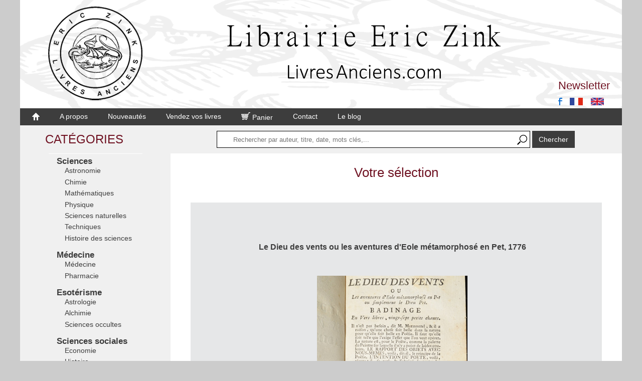

--- FILE ---
content_type: text/html; charset=UTF-8
request_url: https://www.livresanciens.com/livres/dieu-des-vents-les-aventures-eole-metamorphose-pet-1776-202739
body_size: 18945
content:
<!DOCTYPE html>
<html lang="fr" xml:lang="fr" xmlns="http://www.w3.org/1999/xhtml">
        <head>
		<link rel="icon" type="image/x-icon" href="/graphics/favicon.ico" />
	         <meta http-equiv="content-type" content="text/html; charset=utf-8" />
		<meta name="viewport" content="width=device-width, initial-scale=1.0">		 
		<link rel="stylesheet" type="text/css" href= "/style.css" />
		<script  src="/script.js"></script>
		<script type="application/ld+json">
			{
				"@context":"https://schema.org",
				"@graph":[
					{
						"@type": "Organization",
						"url": "https://www.livresanciens.com",
						"logo": "https://www.livresanciens.com/graphics/logo_sceau.png",
						"legalName" : "Eric Zink Livres Anciens",
						"founder":
						{
							"@type": "Person",
							"name" : "Eric Zink",
							"nationality" : "French"
						},
						"contactPoint":
						{
							"@type": "contactPoint",
							"telephone" : "+130716985",
							"email" : "contact@livresanciens.com",
							"availableLanguage": [
								{
									"@type": "Language",
									"name": "French"
								},
								{
									"@type": "Language",
									"name": "English"
								}
							]							
						},
						"sameAs": [
							"https://www.facebook.com/ericzink.antiquarianbookseller",		
							"https://www.facebook.com/EricZinkLivresAnciens",
							"https://www.instagram.com/ericzink_livresanciens/"
							]
					},
					{
						"@type":"WebSite",
						"@id":"https://www.livresanciens.com/#website",
						"url":"https://www.livresanciens.com/",
						"name":"Eric Zink Livres Anciens",
						"description":"Spécialiste de l'Estimation, Achat et Vente de livres anciens",
						"potentialAction":[
							{
								"@type":"SearchAction",
								"target":
									{
										"@type":"EntryPoint",
										"urlTemplate":"https://www.livresanciens.com/recherche/{search_term_string}"
									},
								"query-input":"required name=search_term_string"
							}],
						"inLanguage":"fr-FR"
					}			      
				]
			}
			
		</script>
				
			<link rel="canonical" href="https://www.livresanciens.com/livres/dieu-des-vents-les-aventures-eole-metamorphose-pet-1776-202739" /><title>Le Dieu des vents ou les aventures d'Eole métamorphosé en Pet, 1776</title><meta property="og:image" content="https://images.livresanciens.com/livres/202739/images/
"/><meta property="og:image" content="https://images.livresanciens.com/livres/202739/images/"/><meta name="description" content="Le Dieu des vents ou les aventures d'Eole métamorphosé en P-t, ou le simplement le Dieu Pet.&nbsp; -- Edition originale. Badinage en vers libres  et vingt-sept petits chants. Ouvrage peu commun dont l'auteur restera dans l'ombre, sous l'aspect scatologique il semble avoir été écrit comme un pied de nez à la -Poétique- de Marmontel. Marmontel, comme le rappelle notre pétomane, déclarait qu'il n'est pas besoin qu'une chose soit belle dans la nature pour qu'elle soit belle en poésie et que la grossièreté ou la finesse tenait dans le traitement du sujet plutôt que dans le sujet lui-même.  Marmontel en instituant le -conte moral- et en rejetant le comique  avait suscité une vague de -contes immoraux- dont ce Dieu des vents participe." /><script type="application/ld+json">{"@context": "https://schema.org","@type": "BreadcrumbList","itemListElement": [{"@type": "ListItem","position": 1,"name": "Accueil","item": "https://www.livresanciens.com"},{"@type":"ListItem","position":2,"name": "Varia","item": "https://www.livresanciens.com/categories/varia"},{"@type":"ListItem","position":3,"name": "Le Dieu des vents ou les aventures d'Eole métamorphosé en Pet, 1776","item": "https://www.livresanciens.com/livres/dieu-des-vents-les-aventures-eole-metamorphose-pet-1776-202739"}]}</script>		
		</head>
	<body>
		<div class="cadredelapage" >
				<input type = "checkbox" id="nav-toggle">
				<div class="logo" >
						<div class="logoimage">
								<img src="/graphics/logo_sceau.png" alt="livresanciens.com" />
						</div>
						<div class="logotexte">
								<img src="/graphics/logo_texte.png" alt="Librairie Eric Zink Livres Anciens" />
						</div>						
						<div class="newsletter">
							<div class="liennewsletter">
								<a 					
									 href="/inscription-newsletter"> 
										Newsletter
									</a>         
							</div>
							<div class="drapeaux">
								<a  href="https://www.facebook.com/EricZinkLivresAnciens" onmouseover="toggleImage('Menu_7_Inactif', 'Menu_7_Actif')" onmouseout="toggleImage('Menu_7_Actif', 'Menu_7_Inactif')"><img src="/graphics/fbgrand.png" id='Menu_7_Inactif' alt="Facebook" /><img src="/graphics/fbgrandsurvol.png" id='Menu_7_Actif'  alt="Facebook" style="display:none" /></a><a href="/?livre=202739"> <img class="imggrapeaufr" src="/graphics/fr.gif" alt="Français" title="Français" /> </a><a href="/rarebooks/?livre=202739"> <img src="/graphics/en.gif" alt="English" title="English" /> </a>	
							</div>
						</div>
				</div>
				<nav class="singlelevelmenu" >
					<ul> 
						<li> 
							<a href="/"
								 onmouseover="toggleImage('Menu_1_Inactif','Menu_1_Actif')" onmouseout="toggleImage('Menu_1_Actif','Menu_1_Inactif')"><img  src="/graphics/maison_blanche.gif" id='Menu_1_Inactif' alt="Accueil" /><img  src="/graphics/maison_survolee.gif" id='Menu_1_Actif'  alt="Accueil" style="display:none" />					
							</a>                   
						</li>
						<li class="apropos"> 
							<a 					
									 href="/apropos"> 
									A propos
								</a>                    
						</li>						
						<li>
							<a 					
									 href="/nouveautes"> 
									Nouveautés
								</a>                    
						</li>
						<li class="vendezvoslivres">
							<a 					
									 href="/vendez-vos-livres"> 
									Vendez vos livres
								</a>                    
						</li>
					<li class="panieravectexte">
						<a href="/panier" 
						 onmouseover="toggleImage('Menu_5_Inactif', 'Menu_5_Actif')" onmouseout="toggleImage('Menu_5_Actif', 'Menu_5_Inactif')"><img class = "imgpanier" src="/graphics/panier_blanc.png" id='Menu_5_Inactif' alt="Panier" /><img class = "imgpanier" src="/graphics/panier_survol.png" id='Menu_5_Actif'  alt="Panier" style="display:none" />&nbsp;Panier	
						</a>   
					</li>	
					<li class="paniersanstexte">
						<a href="/panier" 
						 onmouseover="toggleImage('Menu_6_Inactif', 'Menu_6_Actif')" onmouseout="toggleImage('Menu_6_Actif', 'Menu_6_Inactif')"><img class = "imgpanier" src="/graphics/panier_blanc.png" id='Menu_6_Inactif' alt="Panier" /><img class = "imgpanier" src="/graphics/panier_survol.png" id='Menu_6_Actif'  alt="Panier" style="display:none" />	
						</a>   
					</li>										
					<li class="menucontact">
						<a 					
									 href="/contact"> 
							Contact
						</a>                    
					</li>	
					<li class="menublog"> 
						<a href="http://blog.livresanciens.com/"> Le blog </a>                    
					</li>						
						</ul> 
				</nav>
				<div class="secondlevelmenu">
						<label for="nav-toggle" class = "burgermobile">
							<span class="icon-burger">
								<span class="icon-bar"></span>
								<span class="icon-bar"></span>
								<span class="icon-bar"></span>
							</span>
							<span class="text-burger">						
								<span class="toggle-text">Catégories</span>
							</span>
						</label>
					<div class = "burger">
						Catégories
					</div>	
					<div class = "menurechercher">
										<form  action="/recherche/" method="get">
																								<input type="text" name="demanderecherche" value="" placeholder="Rechercher par auteur, titre, date, mots clés,..." class="textrecherche" />
													<input type="submit" value="Chercher" class="submit"/>
												</form>
					</div>
					<div class = "menurecherchermobile">
					
					
					
					
					
										<form  action="/recherche/" method="get">
																								<input type="text" name="demanderecherche" value="" placeholder="Rechercher" class="textrecherchemobile" />
													<button type="submit" class="submitmobile"></button>
												<!--	<input type="submit" value="Chercher" class="submit"/> -->
												</form>
					</div>					
				</div>
				<div class="conteneur">
						<div class="MenuVertical" >
						<div class="navbar" >
				<nav class="MenuCategories"><ul ><li class="Categorie"><a  href="/categories/toutelascience" ><h2>Sciences</h2></a><ul><li class="SousCategorie"><a  href="/categories/astronomie" ><h3>Astronomie</h3></a></li><li class="SousCategorie"><a  href="/categories/chimie" ><h3>Chimie</h3></a></li><li class="SousCategorie"><a  href="/categories/mathematiques" ><h3>Mathématiques</h3></a></li><li class="SousCategorie"><a  href="/categories/physique" ><h3>Physique</h3></a></li><li class="SousCategorie"><a  href="/categories/sciences_naturelles" ><h3>Sciences naturelles</h3></a></li><li class="SousCategorie"><a  href="/categories/techniques" ><h3>Techniques</h3></a></li><li class="SousCategorie"><a  href="/categories/histoire_sciences" ><h3>Histoire des sciences</h3></a></li></ul></li><li class="Categorie"><a  href="/categories/toutelamedecine" ><h2>Médecine</h2></a><ul><li class="SousCategorie"><a  href="/categories/medecine" ><h3>Médecine</h3></a></li><li class="SousCategorie"><a  href="/categories/pharmacie" ><h3>Pharmacie</h3></a></li></ul></li><li class="Categorie"><a  href="/categories/toutocculte" ><h2>Esotérisme</h2></a><ul><li class="SousCategorie"><a  href="/categories/astrologie" ><h3>Astrologie</h3></a></li><li class="SousCategorie"><a  href="/categories/alchimie" ><h3>Alchimie</h3></a></li><li class="SousCategorie"><a  href="/categories/esoterisme" ><h3>Sciences occultes</h3></a></li></ul></li><li class="Categorie"><a  href="/categories/sciences_sociales" ><h2>Sciences sociales</h2></a><ul><li class="SousCategorie"><a  href="/categories/economie" ><h3>Economie</h3></a></li><li class="SousCategorie"><a  href="/categories/histoire" ><h3>Histoire</h3></a></li><li class="SousCategorie"><a  href="/categories/philosophie" ><h3>Philosophie</h3></a></li><li class="SousCategorie"><a  href="/categories/droit" ><h3>Droit</h3></a></li><li class="SousCategorie"><a  href="/categories/theologie" ><h3>Théologie</h3></a></li></ul></li><li class="Categorie"><a  href="/categories/toutart" ><h2>Arts & Architecture</h2></a><ul><li class="SousCategorie"><a  href="/categories/art" ><h3>Art & Livres d'artistes</h3></a></li><li class="SousCategorie"><a  href="/categories/architecture" ><h3>Architecture</h3></a></li></ul></li><li class="Categorie"><a  href="/categories/litterature" ><h2>Littérature</h2></a></li><li class="Categorie"><a  href="/categories/varia" ><h2>Varia</h2></a></li><li class="Categorie"><a  href="/categories/manuscrit" ><h2>Manuscrits</h2></a></li><li class="Categorie"><a  href="/categories/reliures" ><h2>Reliures</h2></a></li><li class="Categorie"><a  href="/categories/incunable" ><h2>Incunables et XVIème</h2></a></li></ul></nav>

				<div class="fraisdeport">
					
					<div class="TitreSecondaire">
						FRAIS DE PORT GRATUITS EN COLISSIMO
					</div>
					
				</div>
								
												

				<div class="moyensdepaiement">
					<div class="TitreSecondaire">
						NOUS ACCEPTONS
					</div>
				</div>
				<div class="logocartes">
					<img class="menu" src="/graphics/CB.gif" alt="CB" title="" />
					<img class="menu" src="/graphics/Visa.gif" alt="Visa" title="" />
					<img class="menu" src="/graphics/Mastercard.gif" alt="Mastercard" title="" />
				</div>
				</div>
						</div>
						<div class="MaSelection" >
					 <div class="entetemaselection"> Votre sélection </div><script type="application/ld+json">{"@context":"https://schema.org","@type":"Product","name": "Le Dieu des vents ou les aventures d'Eole métamorphosé en Pet, 1776","image": ["https://images.livresanciens.com/livres/202739/images/T3.jpg
","https://images.livresanciens.com/livres/202739/images/T1.jpg
"],"description":"[SCATOLOGIE].&nbsp;Le Dieu des vents ou les aventures d'Eole métamorphosé en P-t, ou le simplement le Dieu Pet.&nbsp;1776. Edition originale. Badinage en vers libres  et vingt-sept petits chants. Ouvrage peu commun dont l'auteur restera dans l'ombre, sous l'aspect scatologique il semble avoir été écrit comme un pied de nez à la -Poétique- de Marmontel. Marmontel, comme le rappelle notre pétomane, déclarait qu'il n'est pas besoin qu'une chose soit belle dans la nature pour qu'elle soit belle en poésie et que la grossièreté ou la finesse tenait dans le traitement du sujet plutôt que dans le sujet lui-même.  Marmontel en instituant le -conte moral- et en rejetant le comique  avait suscité une vague de -contes immoraux- dont ce Dieu des vents participe.","sku":"202739","offers":[{"@type":"Offer","url":"https://www.livresanciens.com/livres/dieu-des-vents-les-aventures-eole-metamorphose-pet-1776-202739","priceCurrency":"EUR","price":"500","availability":"https://schema.org/InStock","seller":{"@type":"Organization","name":"Eric Zink Livres Anciens","url":"https://www.livresanciens.com"}}]}</script><div class='descriptiondetailleelivre'><div class='accrochedetaillee'><h1>Le Dieu des vents ou les aventures d'Eole métamorphosé en Pet, 1776</h1></div><div class='principalecentre'><img src="https://images.livresanciens.com/livres/202739/images/T3.jpg
" alt="Photo [SCATOLOGIE].&nbsp;" /></div><div class='auteurdetaille'><h2>[SCATOLOGIE].&nbsp;</h2><h2 class='titredetaille'>Le Dieu des vents ou les aventures d'Eole métamorphosé en P-t, ou le simplement le Dieu Pet.&nbsp;</h2></div><p class='datedetaillee'>La Haye,&nbsp;s.n.,&nbsp;1776.</p><p class='descriptiondetaillee'>Un volume in-12 (169x100 mm), (2)-318-(2) pages.&nbsp;<span class="titreillustration"> reliure : </span>Demi percaline du XIXème siècle, dos lisse.&nbsp;<span class="defautslivres">Papier avec mouillures.</span></p><div class='principalecentre'><img src="https://images.livresanciens.com/livres/202739/images/T1.jpg
" alt="Photo [SCATOLOGIE].&nbsp;" /></div><div class='noticedetaillee'><h4>Edition originale.<br />Badinage en vers libres  et vingt-sept petits chants.<br />Ouvrage peu commun dont l'auteur restera dans l'ombre, sous l'aspect scatologique il semble avoir été écrit comme un pied de nez à la "Poétique" de Marmontel.<br />Marmontel, comme le rappelle notre pétomane, déclarait qu'il n'est pas besoin qu'une chose soit belle dans la nature pour qu'elle soit belle en poésie et que la grossièreté ou la finesse tenait dans le traitement du sujet plutôt que dans le sujet lui-même. <br />Marmontel en instituant le "conte moral" et en rejetant le comique  avait suscité une vague de "contes immoraux" dont ce Dieu des vents participe.</h4></div><p class='descriptiondetaillee'><span class="titrebiblioprovenance">références: </span>Gay [III, 56] Bibliotheca scatologica [76].</p><p class='prix'>Prix : 500 &euro;</p><div class='baspagelivredetaille'><p class='retourrecherche'><a href=''><span class='retourrecherchepolicefr'>Retour</span></a></p><p class='ajouteraupanier'><a href="/panier/fonctions-panier.php?add=202739"><span class='ajouteraupanierpolicefr'>Ajouter au panier ></span></a></p></div><div class="Vignettes"><div class="vig"><a onclick="chargephoto(202739,3)" ><img src="https://images.livresanciens.com/livres/202739/images/V3.jpg" width="50" height="75" title="Cliquer pour agrandir les photos" alt="Photo [SCATOLOGIE].&nbsp;" /></a></div><div class="vig"><a onclick="chargephoto(202739,1)" ><img src="https://images.livresanciens.com/livres/202739/images/V1.jpg" width="50" height="75" title="Cliquer pour agrandir les photos" alt="Photo [SCATOLOGIE].&nbsp;" /></a></div><div class="vig"><a onclick="chargephoto(202739,2)" ><img src="https://images.livresanciens.com/livres/202739/images/V2.jpg" width="50" height="75" title="Cliquer pour agrandir les photos" alt="Photo [SCATOLOGIE].&nbsp;" /></a></div><div class="vig"><a onclick="chargephoto(202739,4)" ><img src="https://images.livresanciens.com/livres/202739/images/V4.jpg" width="50" height="75" title="Cliquer pour agrandir les photos" alt="Photo [SCATOLOGIE].&nbsp;" /></a></div></div><div class="Diaporama"><img src="https://images.livresanciens.com/livres/202739/images/A3.jpg" id="PhotoNormale" alt="Photo [SCATOLOGIE].&nbsp;"  /></div></div>			
						</div>
				</div>
				<div class="thirdlevelmenu" >
						<div class="aproposmenu"> 
							<a 					
									 href="/apropos"> 
									A propos
								</a>                    
						</div>						
						<div class="vendremenu">
							<a 					
									 href="/vendez-vos-livres"> 
									Vendez vos livres
								</a>                    
						</div>
		
					<div class="contactmenu">
						<a 					
									 href="/contact"> 
							Contact
						</a>                    
					</div>	
				</div>
				<div class="fourthlevelmenu" >
							<div class="inscriptionnewsletter">
								<a 					
									 href="/inscription-newsletter"> 
										Newsletter
									</a>         
							</div>
							<div class="blog">
							<a href="http://blog.livresanciens.com/"> Blog </a>                    
							</div>
							
							<div class="drapeauxbas">
								
								<a  href="https://www.facebook.com/EricZinkLivresAnciens" onmouseover="toggleImage('Menu_8_Inactif', 'Menu_8_Actif')" onmouseout="toggleImage('Menu_8_Actif', 'Menu_8_Inactif')"><img src="/graphics/fbgrand.png" id='Menu_8_Inactif' alt="Facebook" /><img src="/graphics/fbgrandsurvol.png" id='Menu_8_Actif'  alt="Facebook" style="display:none" /></a><a href="/?livre=202739"> <img class="imggrapeaufr" src="/graphics/fr.gif" alt="Français" title="Français" /> </a><a href="/rarebooks/?livre=202739"> <img src="/graphics/en.gif" alt="English" title="English" /> </a>	
							</div>
				</div>
				<div class="Pieddepage" >
					<div class="TexteGauche">
						<div class="adresse">
							52 rue des Ecoles  &nbsp; 75005 Paris
						</div>
						<div class="tel">
							tel. 01 43 54 22 23
						</div>
						<div class="email">
							<a href="mailto:contact@livresanciens.com?subject=Contact%20sur%20Website%20livresanciens.com">contact@livresanciens.com</a>
						</div>
					</div>
					<div class="TexteDroite">
						<div class="cgv">
							<a href="/conditions-generales"> 
								Conditions g&eacute;n&eacute;rales de vente
							</a>
						</div>
						<div class="tva">
							TVA intracommunautaire : FR87515091171
						</div> 
					</div>			
				</div>
				<div class="Fauxpieddepageinf" >
						<div class="credits">
							© Librairie Eric Zink Livres Anciens 
						</div> 
				</div>
		</div>
	</body>
</html>


--- FILE ---
content_type: text/css
request_url: https://www.livresanciens.com/style.css
body_size: 70913
content:
body {
	background: #CCCCCC;
	font-family: Arial, Helvetica, sans-serif;
	font-size: 0.9em;
		margin: auto; 

}
.cadredelapage {
background: #FFFFFF;
display: grid;
max-width:1200px;
  margin: 0 auto; /* center in the viewport */
grid-template-columns : 1fr;
}
.logo {
		background: url(/graphics/fond_logo.png) bottom left no-repeat;
		background-color : #FFFFFF;
		display : grid;
			grid-template-columns:  25% 1fr fit-content(10rem);		
			justify-items : center;
		}
  .logo .logoimage  {
}

  .logo .logoimage img {
	max-width: 100%;
    height: auto;
}
	  .logo .logotexte {
			align-self : center;
}

	  .logo .logotexte img {
	max-width: 100%;
    height: auto;
}

.logo .newsletter {
	padding-right: 1.5rem; padding-left: 0rem;
	margin-top: 0rem; margin-left : 0rem; margin-bottom : 0rem; margin-right:0rem;	
align-self:end;
}
.logo .newsletter img{
max-height:15px;
}
.logo .newsletter img.imggrapeaufr{
margin-right: 0.6rem;
margin-left: 0.6rem;
}
.logo .newsletter   a  {
	text-decoration: none;
	color: #6F1222 ;
		font-size: 1.4rem;
}
.logo .newsletter  a:active, .logo .newsletter  a:focus{ 
   outline:none; 
}
.logo .newsletter   a:hover {
 color : #bd112b;
}
.logo .newsletter .liennewsletter{
	margin-bottom : 0.4rem;
}

  @media only screen and (max-width: 750px) {
  .logo .logoimage {
display:none;
}
.logo .newsletter {
display:none;
}
	  .logo .logotexte {
		grid-column: 1 / 4; 
		align-self : stretch;
}
}
.singlelevelmenu {
background: #3D3D3D;
padding: 0.5rem 1.5rem 0.5rem 1.5rem;
}
.secondlevelmenu{
	background: #F0F0F0;			
	padding-right: 0.3rem; padding-left: 0.3rem; padding-top:0.7rem; padding-bottom:0.7rem;
			display: grid;
			grid-template-columns: 25% 75%;
			color: #FFFFFF;
}
.thirdlevelmenu{
			background: #F0F0F0;			
			padding: 1rem 1rem 1rem 1rem;
			display: grid;
			grid-template-columns: 1.1fr 2fr 1fr;
			justify-items:center;
}
.thirdlevelmenu{
display:none;
}

.fourthlevelmenu{
			background: #F0F0F0;			
			padding: 1rem 1rem 1rem 1rem;
			margin-top : 1rem;
			display: grid;
			grid-template-columns: 1.1fr 2fr 1fr;
			justify-items:center;
}
.fourthlevelmenu{
display:none;
}
.fourthlevelmenu .inscriptionnewsletter{
		grid-column: 1/2; 
		background: #6F1222;	
			padding-right: 2rem; padding-left: 2rem; padding-top:0.4rem; padding-bottom:0.4rem;
}
.fourthlevelmenu .blog{
		grid-column: 2/3; 
		background: #6F1222;	
			padding-right: 0.6rem; padding-left: 0.6rem; padding-top:0.4rem; padding-bottom:0.4rem;

}

.fourthlevelmenu .drapeauxbas{
		grid-column: 3/4; 
		padding-right: 0.5rem; padding-left: 0.5rem; padding-top:0.4rem; padding-bottom:0.4rem;
}


.fourthlevelmenu  a  {
	text-decoration: none;
	color: #FFFFFF ;
}
.fourthlevelmenu  a.inscriptionnewsletter  {
	background: none;
	color : #FFD8A0;
}
.fourthlevelmenu  a.blog  {
	background: none;
	color : #FFD8A0;
}

.fourthlevelmenu  a:hover {
 color : #FFD8A0;
}

.fourthlevelmenu .drapeauxbas img.imggrapeaufr{
margin-right: 0.4rem;
margin-left: 0.4rem;
}

.fourthlevelmenu .drapeauxbas img{
max-height:15px;
}
.thirdlevelmenu .aproposmenu{
		grid-column: 1 / 2; 
		background: #6F1222;	
			padding-right: 0.5rem; padding-left: 0.5rem; padding-top:0.4rem; padding-bottom:0.4rem;
}
.thirdlevelmenu .vendremenu{
		grid-column: 2 / 3; 
		background: #6F1222;
		padding-right: 0.5rem; padding-left: 0.5rem; padding-top:0.4rem; padding-bottom:0.4rem;
}
.thirdlevelmenu .contactmenu{
			grid-column: 3 / 4; 
		background: #6F1222;	
	padding-right: 0.5rem; padding-left: 0.5rem; padding-top:0.4rem; padding-bottom:0.4rem;
}
.thirdlevelmenu  a  {
	text-decoration: none;
	color: #FFFFFF ;
}
.thirdlevelmenu  a.selectionmenu  {
	background: none;
	color : #FFD8A0;
}
.thirdlevelmenu  a:hover {
 color : #FFD8A0;
}

.secondlevelmenu .burger {
	background: #F0F0F0;
	text-transform: uppercase ; 
	padding-right: 0rem; padding-left: 0.7rem; padding-top:0rem; padding-bottom:0rem;
	margin-top: 0rem; margin-left : 0rem; margin-bottom : 0rem; margin-right:0rem;
	font-size: 1.5rem;
	color: #6F1222 ;
	width:75%;
	text-align:center;
	align-self:center;
}

.secondlevelmenu .menurechercher {
	padding-right: 0rem; padding-left: 0rem; padding-top:0rem; padding-bottom:0rem;
	margin-top: 0rem; margin-left : 0rem; margin-bottom : 0rem; margin-right:0rem;
	display : grid;
}
.secondlevelmenu .menurechercher form {
	padding-right: 0rem; padding-left: 0rem; padding-top:0rem; padding-bottom:0rem;
	margin-top: 0rem; margin-left : 0rem; margin-bottom : 0rem; margin-right:0rem;
	color: #6F1222 ;
	display : grid;
			grid-template-columns: 10% 1fr fit-content(10rem) 10%;
}
.secondlevelmenu .menurechercher form input.textrecherche { /*saisie*/
		grid-column: 2 / 3; 
 border:thin solid black;
 height:2rem;
 margin-top: 0rem; margin-left : 0rem; margin-bottom : 0rem; margin-right:0.3rem;
	padding-right: 1rem; padding-left: 2rem; padding-top:0rem; padding-bottom:0rem;
background: url(/graphics/loupe.png) bottom right no-repeat;
background-color: #FFFFFF;
 }

.secondlevelmenu .menurechercher form input.submit { /*Texte chercher*/
			grid-column: 3 / 4;
border:0rem solid black;
font-size: 0.9rem;
color: #FFFFFF;
	background: #3D3D3D;	
margin-top: 0rem; margin-left : 0rem; margin-bottom : 0rem; margin-right:0rem;
	padding-right: 0.8rem; padding-left: 0.8rem; padding-top:0rem; padding-bottom:0rem;
 }
.secondlevelmenu .menurechercher input.submit:hover, .secondlevelmenu .menurechercher input.submit:focus, .secondlevelmenu .menurechercherl input.submit:active{
	  color: #FFD8A0;
  }

.singlelevelmenu  ul{
		margin: 0rem;
        padding: 0rem;
		list-style: none;
		display: grid;
            grid-template-columns: repeat(7, fit-content(10rem)) 1fr;
            grid-gap: 2.5rem;
            justify-items: end;
}
.singlelevelmenu ul li.paniersanstexte{
display: none;
}



.singlelevelmenu ul li img {
vertical-align: text-bottom;
height : 15px;
}
.singlelevelmenu ul li img.imgpanier{
vertical-align: baseline;
}

.singlelevelmenu  ul li a  {
	text-decoration: none;
	color: #FFFFFF ;
}
.singlelevelmenu  ul li .selection  {
	background: none;
	color : #FFD8A0;
}
.singlelevelmenu  ul li a:hover {
 color : #FFD8A0;
}



.secondlevelmenu .menurecherchermobile {
			display: none;
}
 #nav-toggle {
    display: none;
  }
.secondlevelmenu .burgermobile {
display:none;	
}

  @media only screen and (max-width: 750px) {

   #nav-toggle:checked ~ .conteneur .MenuVertical {
display : inline-grid ;
	  grid-column:1/3;
	  grid-row: 1;
	  width:320px;
	  z-index: 2;
}
#nav-toggle:checked ~ .conteneur .MenuVertical  li.Categorie{
	font-size: 1.5rem;
	padding-top:10px; padding-bottom:10px
}
#nav-toggle:checked ~ .conteneur .MenuVertical  li.SousCategorie{
	font-size: 1.2rem;
	padding-top:10px; padding-bottom:10px
}

#nav-toggle:checked ~ .conteneur .MaSelection {
	  grid-column:1/3;
	  	  grid-row: 1;
		  z-index: 1;
  }

			  /* For tablettes: */
			  .singlelevelmenu {
				background: #3D3D3D;
				padding: 0.5rem 1.5rem 0.5rem 1.5rem;
				}
				.singlelevelmenu  ul{
						margin: 0rem;
						padding: 0rem;
						list-style: none;
						display: grid;
							grid-template-columns: repeat(2, fit-content(10rem)) 1fr;
							grid-gap: 2.5rem;
				}		
			.singlelevelmenu ul li.apropos{
			display: none;
			}
			.singlelevelmenu ul li.vendezvoslivres{
			display: none;
			}
			.singlelevelmenu ul li.selectionpanier{
			display: none;
			}
			.singlelevelmenu ul li.panieravectexte{
			display: none;
			}
			.singlelevelmenu ul li.paniersanstexte{
			display: contents;
			justify-self : end;
			}
			.singlelevelmenu ul li.paniersanstexte a{
			justify-self : end;
			}
			.singlelevelmenu ul li.menucontact{
			display: none;
			}
			.singlelevelmenu ul li.menublog{
			display: none;
			}			
			.singlelevelmenu  ul li a  {
				font-size: 1.3rem;
			}
			.singlelevelmenu ul li img {
				height : 22px;
			}
.secondlevelmenu{
padding: 0.5rem 0.5rem 0.5rem 0.5rem;
			display: grid;
			grid-template-columns: fit-content(10rem) 1fr;
			}
.secondlevelmenu .burger {
display:none;	
}
.secondlevelmenu .burgermobile {
	align-self:center;
	justify-self:center;
	border:thin solid black;
	padding-right: 0.5rem; padding-left: 0.5rem; padding-top:0.4rem; padding-bottom:0.4rem;
	margin-top: 0rem; margin-left : 0rem; margin-bottom : 0rem; margin-right:0rem;
		background: #6F1222;	
		display:grid;
		grid-template-columns: 15px 1fr;
		grid-gap:0.3rem;
}
.secondlevelmenu .burgermobile:hover {
cursor: pointer;
}
.secondlevelmenu .burgermobile .icon-burger {
display : grid;
}
.secondlevelmenu .burgermobile .icon-burger .icon-bar{
background-color: #FFFFFF;
width: 14px;
height: 2px;
top: 8px;
left: 2px;
margin-top:2px;
}
.secondlevelmenu .burgermobile .text-burger .toggle-text{
font-size: 0.9rem;
color : #FFFFFF;
}
.secondlevelmenu .menurechercher {
  display: none;
}
.secondlevelmenu .menurecherchermobile {
				padding-right: 0rem; padding-left: 0rem; padding-top:0rem; padding-bottom:0rem;
	margin-top: 0rem; margin-left : 0rem; margin-bottom : 0rem; margin-right:0rem;
	display : grid;
	}
	.secondlevelmenu .menurecherchermobile form{
		min-width:70%;
			justify-self:end;
					background-color: #6F1222;
	padding-right: 0rem; padding-left: 0rem; padding-top:0rem; padding-bottom:0rem;
	margin-top: 0rem; margin-left : 0rem; margin-bottom : 0rem; margin-right:0rem;
	display : grid;
			grid-template-columns: 1fr fit-content(2rem);
	}
.secondlevelmenu .menurecherchermobile form input.textrecherchemobile { /*saisie*/
 border:thin solid black;
 border-right:0px solid black;
 margin-top: 0rem; margin-left : 0rem; margin-bottom : 0rem; margin-right:0rem;
	padding-right: 0rem; padding-left: 0.8rem; padding-top:0rem; padding-bottom:0rem;
background-color: #FFFFFF;
 }

.secondlevelmenu .menurecherchermobile form button.submitmobile { /*Texte chercher*/
border:thin solid black;
	background: url(/graphics/search.png) center no-repeat;
margin-top: 0rem; margin-left : 0rem; margin-bottom : 0rem; margin-right:0rem;
	padding-right: 1rem; padding-left: 1rem; padding-top:0rem; padding-bottom:0rem;
 }
 .secondlevelmenu .menurecherchermobile form button.submitmobile:hover { /*Texte chercher*/
border:2px solid #6F1222;
cursor: pointer;
}
.thirdlevelmenu{
			background: #F0F0F0;			
			padding: 1rem 1rem 1rem 1rem;
			display: grid;
			grid-template-columns: 1.1fr 2fr 1fr;
			justify-items:center;
}

.fourthlevelmenu{
			font-size: 0.95rem;
			background: #F0F0F0;			
			padding: 1rem 1rem 1rem 1rem;
			margin-top : 1rem;
			display: grid;
/*			grid-template-columns: 1fr 1fr fit-content(10rem);*/
			grid-template-columns: 1fr 3fr fit-content(10rem);
			
			justify-items:center;
}
}


.conteneur {
					background: #FFFFFF;
	padding: 0rem 0rem 0rem 0rem;
	margin: 0rem 0rem 0rem 0rem;
display: grid;
grid-template-columns: 25% 75%;
}
.conteneur .messageerreurformulaire{
color:#FF0000;
	font-weight:bold;
}
.conteneur .messageerreurformulairesdanspageindex{
color:#FF0000;
}

.MenuVertical {
		grid-column: 1 / 2;
	padding-left:0rem; padding-top:0rem; padding-bottom:0rem; padding-right:0rem;
	margin-top: 0rem; margin-left : 0rem; margin-bottom : 0rem; margin-right:0rem;
	background: #F0F0F0;
	padding: 0rem 0rem 0rem 0rem;
}
  @media only screen and (max-width: 750px) {
  /* For tablettes: */
.MenuVertical {
display: none;
}
}
.MenuVertical  .navbar{
	padding-left:0rem; padding-top:0rem; padding-bottom:0rem; padding-right:0rem;
	margin-top: 0rem; margin-left : 0rem; margin-bottom : 0rem; margin-right:0rem;
	display : grid;
	justify-items : center; /* me permet de centrer horizontalment le contenu */
		align-self:start;
}
.MenuVertical  .MenuCategories{
	border-top:1px solid #FFFFFF;
}
.MenuVertical .TitrePrincipal {
	padding-right: 0rem; padding-left: 0rem; padding-top:0rem; padding-bottom:0.8rem;
	margin-top: 0rem; margin-left : 0rem; margin-bottom : 0rem; margin-right:0rem;
	font-size: 1.5rem;
	color: #6F1222 ;
}
.MenuVertical .TitreSecondaire {
	font-size: 1rem;
	color: #6F1222 ;
	padding-right: 0rem; padding-left: 0rem; padding-top:1.3rem; padding-bottom:0rem;
	margin-top: 0rem; margin-left : 0rem; margin-bottom : 0rem; margin-right:0rem;
}

.MenuVertical  ul {
		margin-top: 0rem; margin-left : 1rem; margin-bottom : 0rem; margin-right:0rem;
        padding: 0rem;
		list-style: none;
}
.MenuVertical  li.Categorie{
	font-size: 1.05rem;
	color: #3D3D3D ;
	font-weight:bold;
	padding-right: 0rem; padding-left: 0rem; padding-top:5px; padding-bottom:5px;
	margin-top: 0rem; margin-left : 0rem; margin-bottom : 0rem; margin-right:0rem;
}
.MenuVertical  li.Categorie h2{
	font-size: 1.05rem;
	font-weight:bold;
	padding: 0 0;
	margin: 0 0;
}
.MenuVertical  li.SousCategorie{
	font-size: 0.9rem;
		font-weight:normal;
	padding-right: 0rem; padding-left: 0rem; padding-top:0rem; padding-bottom:0.4rem;
	margin-top: 0rem; margin-left : 0rem; margin-bottom : 0rem; margin-right:0rem;
}
.MenuVertical  li.SousCategorie h3{
	font-size: 0.9rem;
		font-weight:normal;
	padding: 0 0;
	margin: 0 0;
}
.MenuVertical  li.SousCategorie a.selectioncategorie{	
 color : #bd112b;
}
.MenuVertical  li.Categorie a.selectioncategorie{	
 color : #bd112b;
}
.MenuVertical  ul li a:active, .MenuVertical  ul li a:focus{ 
   outline:none; 
}
.MenuVertical  ul li a {
	text-decoration: none;
	color: #3D3D3D;
}
.MenuVertical  ul li a:hover {
 color : #bd112b;
}
/*//////////////////FORMULAIRE RECHERCHE/////////DEBUT/////////////*/
.MenuVertical form {
width : 80%;
border-top:1px solid #FFFFFF;
padding-right: 0rem; padding-left: 0rem; padding-top:1.4rem; padding-bottom:1.4rem;
margin-top: 1.4rem; margin-left : 0rem; margin-bottom : 0rem; margin-right:0rem;
 }

.MenuVertical input.submit {
height: 2rem;
border:0rem solid black;
font-size: 0.9rem;
color: #FFFFFF;
background-color: #6F1222;
margin-top: 0.9rem; margin-left : 0rem; margin-bottom : 0rem; margin-right:0rem;
float : right;
 }
 .MenuVertical input.submit:hover, .MenuVertical input.submit:focus, .MenuVertical input.submit:active{
	  color: #FFD8A0;
  }

 .MenuVertical input.textrecherche {
 border:0rem solid black;
 width: 100%;
 height: 2rem;
 margin-top: 0.9rem;
 padding-left: 0.75rem;
background: url(/graphics/loupe.png) bottom right no-repeat;
background-color: #FFFFFF;
 }
/*//////////////////FORMULAIRE RECHERCHE//////FIN//////////*/

/* texte frais de port et moyens de paiement */
.MenuVertical .fraisdeport {
width : 80%;
border-top:1px solid #FFFFFF;
padding-right: 0rem; padding-left: 0rem; padding-top:0rem; padding-bottom:0.8rem;
margin-top: 0rem; margin-left : 0rem; margin-bottom : 0rem; margin-right:0rem;
	 text-align: left;
}
.MenuVertical .moyensdepaiement{
border-top:1px solid #FFFFFF;
padding-right: 0rem; padding-left: 0rem; padding-top:0rem; padding-bottom:0rem;
margin-top: 0rem; margin-left : 0rem; margin-bottom : 0rem; margin-right:0rem;
	 text-align: left;
}
.MenuVertical .logocartes {
	padding-top:0.9rem;
	padding-bottom:1.4rem;
	 text-align: center;
}

/* FIN texte frais de port et moyens de paiement */
.MaSelection {
		grid-column: 2/3;
			background: #FFFFFF;
			padding: 0rem 2rem 2rem 2rem;
			display: grid;
			grid-template-columns: 1fr;
			align-self:start;
}



.MaSelection .entetemaselection {
	justify-self : center;
	color: #6F1222;
	padding-right: 0rem; padding-left: 0rem; padding-top:1.5rem; padding-bottom:0.8rem;
	margin-top: 0rem; margin-left : 0rem; margin-bottom : 0rem; margin-right:0rem;
	font-size: 1.6rem;
		align-self:start;
}

.MaSelection .entetemaselection h1 {
font-weight: normal;
font-size: 1.8rem;
margin: 0 0; 
padding: 0 0;
}
.MaSelection .entetemaselection h3 {
font-weight: normal;
font-size: 1.2rem;
margin: 0 0; 
padding: 0 0;
}
.MaSelection .texteselection {
	color: #6F1222;
	background:#E6E7E8;
	padding-right: 2rem; padding-left: 2rem; padding-top:1.5rem; padding-bottom:0.8rem;
	margin-top: 0rem; margin-left : 0rem; margin-bottom : 1.4rem; margin-right:0rem;
	font-size: 1.1rem;
}

.MaSelection .entetetriselectionlivreshaut {
	background: #F0F0F0;
	padding-right: 1rem; padding-left: 1rem; padding-top:0.9rem; padding-bottom:0.9rem;	
	margin-top: 0.9rem; margin-left : 0rem; margin-bottom : 1.4rem; margin-right:0rem;	
	font-size: 0.8rem;
	display:grid;
            grid-template-columns: repeat(2, fit-content(15rem)) 1fr fit-content(10rem);
	grid-gap: 0.3rem;
	justify-items: end;
	align-items:center;
}
.MaSelection .entetetriselectionlivresbas {
	background: #F0F0F0;
	margin-top: 1.4rem; margin-left : 0rem; margin-bottom : 1.4rem; margin-right:0rem;	
	padding-right: 1rem; padding-left: 1rem; padding-top:0.9rem; padding-bottom:0.9rem;	
	font-size: 0.8rem;
	display:grid;
            grid-template-columns: repeat(2, fit-content(15rem)) 1fr fit-content(10rem);
	grid-gap: 0.3rem;
	justify-items: end;
	}
  @media only screen and (max-width: 750px) {
  /* For tablettes: */
			  .MaSelection {
				  		grid-column: 1/3;
						padding: 0rem 1.5rem 1.5rem 1.5rem;
				margin-top: 0rem; margin-left : 0rem; margin-bottom : 0rem; margin-right:0rem;			
			}
			.MaSelection .texteselection {
				padding-right: 1rem; padding-left: 1rem; padding-top:1.5rem; padding-bottom:0.8rem;
				margin-top: 0rem; margin-left : 0rem; margin-bottom : 1.4rem; margin-right:0rem;	
				font-size: 1.2rem;
			  }
			.MaSelection .entetetriselectionlivreshaut {
	background: #F0F0F0;
	margin: 0 0;
	padding-right: 1rem; padding-left: 1rem; padding-top:0.9rem; padding-bottom:0.9rem;	
	margin-top: 0rem; margin-left : 0rem; margin-bottom : 1.4rem; margin-right:0rem;	
	font-size: 0.8rem;
	display:grid;
            grid-template-columns: fit-content(15rem) 1fr fit-content(10rem);
	grid-gap: 0.3rem;
	justify-items: end;
}
 .MaSelection   .entetetriselectionlivreshaut .pagination{
			display: none;
			}
			 .MaSelection   .entetetriselectionlivreshaut .entetechoixaffichage{
			/*display: none;*/
			}

			.MaSelection .entetetriselectionlivresbas {
	background: #F0F0F0;
	margin: 0 0;
	padding-right: 1rem; padding-left: 1rem; padding-top:0.9rem; padding-bottom:0.9rem;	
	margin-top: 0rem; margin-left : 0rem; margin-bottom : 1.4rem; margin-right:0rem;	
	font-size: 0.8rem;
	display:grid;
            grid-template-columns: 1fr;
	justify-items: center;
}
 .MaSelection   .entetetriselectionlivresbas .enteteselectionpages{
			display: none;
			}
 .MaSelection   .entetetriselectionlivresbas .enteteselectiontri{
			display: none;
			}
 .MaSelection   .entetetriselectionlivresbas .entetechoixaffichage{
				display: none;
		}
			 .MaSelection   .entetetriselectionlivresbas .pagination{
	font-size: 1.1rem;
			}

}
 .MaSelection  .enteteselectionpages {
	margin: 0 0;
	padding-right: 0rem; padding-left: 0rem; padding-top:0rem; padding-bottom:0rem;	
}

 .MaSelection  .pagination{
		margin: 0rem;
        padding: 0rem;
} 
 .MaSelection  .pagination ul{
		margin: 0rem;
				padding-right: 0rem; padding-left: 0.3rem; padding-top:0rem; padding-bottom:0rem;	
			list-style: none;
			   color:#000000;
} 
.MaSelection  .pagination ul li{
				padding-right: 0.5rem; padding-left: 0.5rem; padding-top:0.3rem; padding-bottom:0.3rem;
				margin-top: 0rem; margin-left : 0.1rem; margin-bottom : 0rem; margin-right:0rem;	
				background : #FFFFFF;
				display : inline;
				   color:#000000;
}
.MaSelection  .pagination ul .pagecliquable:hover{
				background : #F0F0F0;
				 border:1px solid #CCCCCC;
				    color:#000000;
}
.MaSelection .pagination ul li a{
		margin: 0rem;
        padding: 0rem;
		 text-decoration:none; 
		    color:#000000;
}
.MaSelection  .pagination  ul .pagecliquable:active, .MaSelection  .pagination  ul .pagecliquable:focus{ 
   outline:none; 
   color:#000000;
}
.MaSelection .pagination ul .pageaffichee{
				background : #777777;
				color : #FFFFFF;
				font-weight: bold;
}
.MaSelection .pagination ul .pageaffichee:hover{
 text-decoration:none; 
}
 .MaSelection .resultselectlivres {
	color: black ;
	text-align: left;
	padding-right: 0rem; padding-left: 0rem; padding-top:0rem; padding-bottom:0rem;
	margin-top: 0rem; margin-left : 0rem; margin-bottom : 0rem; margin-right:0rem;
}
 .MaSelection .resultnbtotlivres {
	font-weight: bold;
	color: black ;
}
 .MaSelection .choixpage {
	color: black ;
	text-align: left;
	padding-right: 0rem; padding-left: 0.2rem; padding-top:0rem; padding-bottom:0rem;
	margin-top: 0rem; margin-left : 0.2rem; margin-bottom : 0rem; margin-right:0rem;
}

 .MaSelection  .enteteselectiontri {
	margin: 0 0;
	padding: 0 0;
}
 .MaSelection .entetechoixaffichage {
	margin: 0 0;
	padding-right: 0rem; padding-left: 0rem; padding-top:0rem; padding-bottom:0rem;	
}
 .MaSelection .cadretriinvisible {
    border:0rem;
	padding-right: 0rem; padding-left: 0rem; padding-top:0rem; padding-bottom:0rem;
	margin-top: 0rem; margin-left : 0rem; margin-bottom : 0rem; margin-right:0.2rem;
}
 .MaSelection .styleaffichageformtri {
}

 .MaSelection img.affichlivres {
border-style : none; 
padding-left: 0.3rem;
vertical-align: baseline;
}
 .MaSelection .AffichageLivresResume {
	padding-right: 0rem; padding-left: 0rem; padding-top:0rem; padding-bottom:0rem;
	margin-top: 0rem; margin-left : 0rem; margin-bottom : 0rem; margin-right:0rem;
display: grid;
grid-template-columns: 1fr 1fr 1fr;
grid-gap: 1rem;
  }
  
  @media only screen and (max-width: 1050px) {
  /* For tablettes: */
.MaSelection .AffichageLivresResume {
display: grid;
grid-template-columns: 1fr 1fr;
grid-gap: 1.5rem;
  }
} 

@media only screen and (max-width: 530px) {
  /* For tablettes: */
.MaSelection .AffichageLivresResume {
display: grid;
grid-template-columns: 1fr;
  }
}
.MaSelection .AffichageLivresResume .descriptionlivreTuileCadres {
background: #E6E7E8;
padding:1rem;
margin-top: 0rem; margin-left : 0rem; margin-bottom : 0rem; margin-right:0rem;
display: grid;
grid-template-columns: 1fr;
}
.MaSelection .AffichageLivresResume .descriptionlivreTuileCadres .cadrehautdescriptionlivreTuile {
	padding-right: 0rem; padding-left: 0rem; padding-top:0rem; padding-bottom:0rem;
	margin-top: 0rem; margin-left : 0rem; margin-bottom : 0rem; margin-right:0rem;
	justify-self:center;
}
.MaSelection .AffichageLivresResume .descriptionlivreTuileCadres .cadrehautdescriptionlivreTuile img.haut {
max-width: 100%;
    height: auto;
	margin: 0 0;
	padding: 0 0;
	border: 1px solid #cccccc;
}
.MaSelection .AffichageLivresResume .descriptionlivreTuileCadres .cadrebasdescriptionlivreTuile {
	padding-right: 0rem; padding-left: 0.8rem; padding-top:0.8rem; padding-bottom:0rem;
	margin-top: 0rem; margin-left : 0rem; margin-bottom : 0rem; margin-right:0rem;
	align-self:end;
	 }
.MaSelection .AffichageLivresResume .descriptionlivreTuileCadres .cadrebasdescriptionlivreTuile .cadrebasdescriptionlivreTuiletexte {
	height: 4.5rem;
		text-align: left;
	padding-right: 0rem; padding-left: 0rem; padding-top:0rem; padding-bottom:0rem;
	margin-top: 0rem; margin-left : 0rem; margin-bottom : 0.8rem; margin-right:0rem;
	overflow: hidden; 
}


.MaSelection .AffichageLivresResume .descriptionlivreTuileCadres .cadrebasdescriptionlivreTuile .cadrebasdescriptionlivreTuiletexte  .auteurtitreTuile {
	padding-right: 0rem; padding-left: 0rem; padding-top:0rem; padding-bottom:0rem;
	margin-top: 0rem; margin-left : 0rem; margin-bottom : 0rem; margin-right:0rem;
}
.MaSelection .AffichageLivresResume .descriptionlivreTuileCadres .cadrebasdescriptionlivreTuile .cadrebasdescriptionlivreTuiletexte  .auteurtitreTuile h3{
	padding: 0 0;
	margin: 0 0;
	font-size: 1rem;
}
.MaSelection .AffichageLivresResume .descriptionlivreTuileCadres .cadrebasdescriptionlivreTuile .cadrebasdescriptionlivreTuiletexte  .titreTuile {
	font-size: 0.9rem;
	font-weight: normal;
	color: #3D3D3D;
	padding-right: 0rem; padding-left: 0rem; padding-top:0rem; padding-bottom:0rem;
	margin-top: 0rem; margin-left : 0rem; margin-bottom : 0rem; margin-right:0rem;	
}
.MaSelection .AffichageLivresResume .descriptionlivreTuileCadres .cadrebasdescriptionlivreTuile .cadrebasdescriptionlivreTuiletexte  .titreTuile h3 {
	padding: 0 0;
	margin: 0 0;
	font-size: 1rem;
}
.MaSelection .AffichageLivresResume .descriptionlivreTuileCadres .cadrebasdescriptionlivreTuile .cadrebasdescriptionlivreTuiletexte  .auteurTuile {
	font-size: 1rem;
	font-weight: bold;
	color : #6F1222;
	padding-right: 0rem; padding-left: 0rem; padding-top:0rem; padding-bottom:0rem;
	margin-top: 0rem; margin-left : 0rem; margin-bottom : 0rem; margin-right:0rem;
}

.MaSelection .AffichageLivresResume .descriptionlivreTuileCadres .cadrebasdescriptionlivreTuile .baspagelivreresumeTuile {
padding-right: 0rem; padding-left: 0rem; padding-top:0rem; padding-bottom:0rem;
margin-top: 0rem; margin-left : 0rem; margin-bottom : 0rem; margin-right:0rem;
display : grid;
grid-template-columns: 1fr fit-content(10rem);

}
 .MaSelection .AffichageLivresResume .descriptionlivreTuileCadres .cadrebasdescriptionlivreTuile .baspagelivreresumeTuile .liendetailTuile {
	height: 1.5rem;
	background: #3D3D3D;	
	justify-self:start;
padding-right: 0rem; padding-left: 0rem; padding-top:0.3rem; padding-bottom:0rem;
	margin-top: 0rem; margin-left : 0rem; margin-bottom : 0rem; margin-right:0rem;
}
.MaSelection .AffichageLivresResume .descriptionlivreTuileCadres .cadrebasdescriptionlivreTuile .baspagelivreresumeTuile .liendetailpoliceTuile {
	font-size: 0.9rem;
	color: #FFFFFF ;
	padding-right: 0rem; padding-left: 0rem; padding-top:0rem; padding-bottom:0rem;
	margin-top: 0rem; margin-left : 0rem; margin-bottom : 0rem; margin-right:0rem;
	text-decoration: none;
}
.MaSelection .AffichageLivresResume .descriptionlivreTuileCadres .cadrebasdescriptionlivreTuile .baspagelivreresumeTuile .prixresumeTuile{
	font-size: 1.3rem;
	font-weight: bold;
	color: #A59C89;
	padding-right: 0rem; padding-left: 0rem; padding-top:0rem; padding-bottom:0rem;
	margin-top: 0rem; margin-left : 0rem; margin-bottom : 0rem; margin-right:0rem;	
}
.MaSelection .AffichageLivresResume .descriptionlivreTuileCadres .cadrebasdescriptionlivreTuile .dateresumeepoliceTuile {
	font-size: 0.9rem;
	font-style: italic ;
	color: #3D3D3D;
	text-align: left;
	padding-right: 0rem; padding-left: 0rem; padding-top:0rem; padding-bottom:0rem;
	margin-top: 0rem; margin-left : 0rem; margin-bottom : 0rem; margin-right:0rem;	
	font-weight: normal;
}

.MaSelection .liendetailpolice:hover, .MaSelection .liendetailpolice:focus{
	  color: #FFD8A0;
}
.MaSelection .AffichageLivresResume .descriptionlivreTuileCadres .cadrebasdescriptionlivreTuile .baspagelivreresumeTuile .liendetailpoliceTuile:hover, .MaSelection .AffichageLivresResume .descriptionlivreTuileCadres .cadrebasdescriptionlivreTuile .baspagelivreresumeTuile .liendetailpoliceTuile:focus{
	  color: #FFD8A0;
}
.MaSelection .AffichageLivresResume a {
	text-decoration: none;
}
.MaSelection .descriptionlivrefondgris a {
	text-decoration: none;
}
.MaSelection .descriptionlivreTuileCadres a {
	text-decoration: none;
}
.MaSelection .AffichageLivresResume .descriptionlivrefondgris {
	grid-column: 1 / 4; 
	background: #E6E7E8;
	padding-right: 2rem; padding-left: 2rem; padding-top:1rem; padding-bottom:1rem;
	margin-top: 0rem; margin-left : 0rem; margin-bottom : 0rem; margin-right:0rem;
	display : grid;
	grid-template-columns: fit-content(130px) 1fr;
}
 .MaSelection .AffichageLivresResume .descriptionlivrefondgris .cadregauchedescriptionlivre {
	padding-right: 0rem; padding-left: 0rem; padding-top:0rem; padding-bottom:0rem;
	margin-top: 0rem; margin-left : 0rem; margin-bottom : 0rem; margin-right:0rem;
			  grid-row-start: 1; 
				grid-row-end: 3; 
}
.MaSelection .AffichageLivresResume .descriptionlivrefondgris  .cadredroitedescriptionlivre {
	padding-right: 0rem; padding-left: 2rem; padding-top:0rem; padding-bottom:0rem;
	margin-top: 0rem; margin-left : 0rem; margin-bottom : 0rem; margin-right:0rem;
display:grid;
}
 .MaSelection .AffichageLivresResume .descriptionlivrefondgris .cadregauchedescriptionlivre img.gauche {
	max-width: 100%;
    height: auto;
	margin: 0 0;
	padding: 0 0;
}
.MaSelection .AffichageLivresResume .descriptionlivrefondgris   .cadredroitedescriptionlivre .accroche {
	text-align: left;
	padding-right: 0rem; padding-left: 0rem; padding-top:0rem; padding-bottom:0.3rem;
	margin-top: 0rem; margin-left : 0rem; margin-bottom : 0rem; margin-right:0rem;
}
.MaSelection .AffichageLivresResume .descriptionlivrefondgris .cadredroitedescriptionlivre .accrochepolice {
	font-size: 1rem;
	color: #3D3D3D;
	font-weight: bold;
}
.MaSelection .AffichageLivresResume .descriptionlivrefondgris .cadredroitedescriptionlivre .accrochepolice h3{
	font-size: 1rem;
	padding: 0 0;
	margin:0 0;
}

.MaSelection .AffichageLivresResume .descriptionlivrefondgris .cadredroitedescriptionlivre .auteurtitre {
	padding-right: 0rem; padding-left: 0rem; padding-top:0rem; padding-bottom:0rem;
	margin-top: 0rem; margin-left : 0rem; margin-bottom : 0rem; margin-right:0rem;
}
.MaSelection .AffichageLivresResume .descriptionlivrefondgris .cadredroitedescriptionlivre .auteur {
	font-size: 1rem;
	font-weight: bold;
	color : #6F1222;
	padding-right: 0rem; padding-left: 0rem; padding-top:0rem; padding-bottom:0rem;
	margin-top: 0rem; margin-left : 0rem; margin-bottom : 0rem; margin-right:0rem;
}
.MaSelection .AffichageLivresResume .descriptionlivrefondgris .cadredroitedescriptionlivre .auteur h3{
	font-size: 1rem;
	padding: 0 0;
	margin:0 0;
}

.MaSelection .AffichageLivresResume .descriptionlivrefondgris .cadredroitedescriptionlivre .titre {
	font-size: 0.9rem;
	font-weight: normal;
	color: #3D3D3D;
	padding-right: 0rem; padding-left: 0rem; padding-top:0rem; padding-bottom:0rem;
	margin-top: 0rem; margin-left : 0rem; margin-bottom : 0rem; margin-right:0rem;	
}
.MaSelection .AffichageLivresResume .descriptionlivrefondgris .cadredroitedescriptionlivre .titre h3{
	padding: 0 0;
	margin:0 0;
	font-weight: normal;
	font-size: 0.9rem;
}

.MaSelection .AffichageLivresResume .descriptionlivrefondgris .cadredroitedescriptionlivre .dateresumee {
	padding-right: 0rem; padding-left: 0rem; padding-top:0.3rem; padding-bottom:0rem;
	margin-top: 0rem; margin-left : 0rem; margin-bottom : 0rem; margin-right:0rem;	
}
.MaSelection .AffichageLivresResume .descriptionlivrefondgris .cadredroitedescriptionlivre .dateresumeepolice {
	font-size: 0.9rem;
	font-style: italic ;
	color: #3D3D3D;
	padding-right: 0rem; padding-left: 0rem; padding-top:0rem; padding-bottom:0rem;
	margin-top: 0rem; margin-left : 0rem; margin-bottom : 0rem; margin-right:0rem;	
}
.MaSelection .AffichageLivresResume .descriptionlivrefondgris .notice {
	grid-column: 1 / 3; 
	padding-right: 0rem; padding-left: 0rem; padding-top:1rem; padding-bottom:0rem;
	margin-top: 1rem; margin-left : 0rem; margin-bottom : 0rem; margin-right:0rem;
 border-top: thin solid #CCCCCC;
}
.MaSelection .AffichageLivresResume .descriptionlivrefondgris .notice h4{
	margin: 0 0;
	padding: 0 0;
		font-weight: normal;
}

.MaSelection .AffichageLivresResume  .descriptionlivrefondgris .notice .noticepolice {
	color: #3D3D3D ;
	font-size: 0.8rem;	
	padding-right: 0rem; padding-left: 0rem; padding-top:0rem; padding-bottom:0rem;
	margin-top: 0rem; margin-left : 0rem; margin-bottom : 0rem; margin-right:0rem;
}

.MaSelection .AffichageLivresResume .descriptionlivrefondgris .baspagelivreresume {
	grid-column: 2 / 3; 
	align-self : end;
display : grid;
grid-template-columns: 1fr fit-content(10rem);
	padding-right: 0rem; padding-left: 2rem; padding-top:1rem; padding-bottom:0rem;
margin-top: 0rem; margin-left : 0rem; margin-bottom : 0rem; margin-right:0rem;
}
.MaSelection .AffichageLivresResume .descriptionlivrefondgris .liendetail {
	width: 10.5rem;
	height: 1.5rem;
	background: #6F1222;	
	float:left;
	text-align : center;
	padding-right: 0rem; padding-left: 0rem; padding-top:0.3rem; padding-bottom:0rem;
	margin-top: 0rem; margin-left : 0rem; margin-bottom : 0rem; margin-right:0rem;
}
.MaSelection .AffichageLivresResume  .descriptionlivrefondgris .liendetailpolice {
	font-size: 0.9rem;
	color: #FFFFFF ;
	padding-right: 0rem; padding-left: 0rem; padding-top:0rem; padding-bottom:0rem;
	margin-top: 0rem; margin-left : 0rem; margin-bottom : 0rem; margin-right:0rem;
}
.MaSelection .AffichageLivresResume .descriptionlivrefondgris .prixresume {
	font-size: 1.5rem;
	font-weight: bold;
	color: #A59C89;
	text-decoration:none;
	float : right;
	padding-right: 0rem; padding-left: 0rem; padding-top:0rem; padding-bottom:0rem;
	margin-top: 0rem; margin-left : 0rem; margin-bottom : 0rem; margin-right:0rem;	
}
@media only screen and (max-width: 530px) {
  /* For tablettes: */
.MaSelection .AffichageLivresResume .descriptionlivrefondgris .baspagelivreresume {
	grid-column: 1 / 3; 
		padding-right: 0rem; padding-left: 0rem; padding-top:1rem; padding-bottom:0rem;
	margin-top: 0rem; margin-left : 0rem; margin-bottom : 0rem; margin-right:0rem;	
  }
.MaSelection .AffichageLivresResume .descriptionlivrefondgris  .cadredroitedescriptionlivre {
	padding-right: 0rem; padding-left: 1rem; padding-top:0rem; padding-bottom:0rem;
	margin-top: 0rem; margin-left : 0rem; margin-bottom : 0rem; margin-right:0rem;
}
.MaSelection .AffichageLivresResume .descriptionlivrefondgris .liendetail {
		width: 8rem;
}
}
.MaSelection .conditionsdevente {
	font-size: 0.85rem;
	text-align: justify ;
	padding-right: 0rem; padding-left: 0rem; padding-top:0rem; padding-bottom:0rem;
	margin-top: 0rem; margin-left : 0rem; margin-bottom : 0rem; margin-right:0rem;
}

.MaSelection .conditionsdevente .conditionsdeventetitre {
	 font-weight:bold;
	padding-right: 0rem; padding-left: 0rem; padding-top:0rem; padding-bottom:0rem;
	margin-top: 1.4rem; margin-left : 0rem; margin-bottom : 1.4rem; margin-right:0rem;
}
.MaSelection .conditionsdevente .conditionsdeventetexte {
	padding-right: 0rem; padding-left: 0rem; padding-top:0rem; padding-bottom:0rem;
	margin-top: 0.8rem; margin-left : 2rem; margin-bottom : 0.8rem; margin-right:2rem;
}
 .MaSelection .conditionsdevente .conditionsdeventetexteapropos {
	padding-right: 0rem; padding-left: 0rem; padding-top:0rem; padding-bottom:0rem;
	margin-top: 0.8rem; margin-left : 2rem; margin-bottom : 0.8rem; margin-right:2rem;
}
  .MaSelection .conditionsdevente  .photoilabapropos {
text-align : center;
	padding-right: 0rem; padding-left: 0rem; padding-top:0rem; padding-bottom:0rem;
	margin-top: 0.3rem; margin-left : 3rem; margin-bottom : 2rem; margin-right:2.3rem;
}
 .MaSelection .conditionsdevente .photoilabapropos img{
	max-width: 100%;
    height: auto;
}
  .MaSelection .conditionsdevente .photoboutiqueapropos {
	padding-right: 0rem; padding-left: 0rem; padding-top:0rem; padding-bottom:0rem;
	margin-top: 0rem; margin-left : 0rem; margin-bottom : 0rem; margin-right:0rem;
}
 .MaSelection .conditionsdevente .photoboutiqueapropos img{
	max-width: 100%;
    height: auto;
}

 .MaSelection .conditionsdevente .apropostextelogo {
	text-align: justify ;
	padding-right: 0rem; padding-left: 0rem; padding-top:0rem; padding-bottom:0rem;
	margin-top: 2.3rem; margin-left : 2rem; margin-bottom : 0.8rem; margin-right:2rem;
}
  .MaSelection .conditionsdevente .photologo {
	text-align : center;
	padding-right: 0rem; padding-left: 0rem; padding-top:0rem; padding-bottom:0rem;
	margin-top: 0.8rem; margin-left : 2.8rem; margin-bottom : 0rem; margin-right:2rem;
}
 .MaSelection .conditionsdevente .photologo img{
	max-width: 100%;
    height: auto;
}

/*//////////////////FORMULAIRE VENDEZ VOS LIVRES/////////DEBUT/////////////*/

.MaSelection .estimation {
	padding-right: 0rem; padding-left: 0rem; padding-top:0rem; padding-bottom:0rem;
  margin-top: 0rem;   margin-bottom: 1.4rem;   margin-left: 2rem;   margin-right: 2rem; 
	font-size: 0.85rem;
	display:grid;
	align-self:start;
 }
 .MaSelection .estimation .estimationtitre {
	 font-weight:bold;
	padding-right: 0rem; padding-left: 0rem; padding-top:0rem; padding-bottom:0rem;
	margin-top: 1.4rem; margin-left : 0rem; margin-bottom : 1.4rem; margin-right:0rem;
}
.MaSelection .conditionsdevente .estimationtexte {
	padding-right: 0rem; padding-left: 0rem; padding-top:0rem; padding-bottom:0rem;
	margin-top: 0.8rem; margin-left : 2rem; margin-bottom : 0.8rem; margin-right:2rem;
}

.MaSelection .estimation .texteaucentre{
 text-align: center;
  margin-top: 0rem;
  margin-bottom: 0rem;
}
/*/////////////////////////////*/

.MaSelection .estimation  .boutonscontactventelivres {
padding-right: 0rem; padding-left: 0rem; padding-top:0rem; padding-bottom:0rem;
margin-top: 2rem; margin-left : 0rem; margin-bottom : 2rem; margin-right:0rem;
display:grid;
grid-template-columns: 1fr fit-content(10rem) 1fr fit-content(10rem) 1fr;
}
.MaSelection .estimation  .boutonscontactventelivres .boutoncourriel {
 grid-column: 2 / 3; 
justify-self : start;
background:#6F1222;
	color: #A59C89;
	padding-right: 1.5rem; padding-left: 1.5rem; padding-top:1rem; padding-bottom:1rem;
	margin-top: 0rem; margin-left : 0rem; margin-bottom : 0rem; margin-right:0rem;	
}
.MaSelection .estimation .boutonscontactventelivres .boutoncourriel a{
	  	text-decoration:none;
}
.MaSelection .estimation  .boutonscontactventelivres .boutoncourrielpolicefr {
	font-size: 0.9rem;
	color: #FFFFFF ;
	padding-right: 0rem; padding-left: 0px; padding-top:0rem; padding-bottom:0rem;
	margin-top: 0rem; margin-left : 0rem; margin-bottom : 0rem; margin-right:0rem;
}

.MaSelection .estimation  .boutonscontactventelivres .boutonwhatsapp {
	 grid-column: 4 / 5; 
justify-self : end;	 
background: green;	
	padding-right: 1.5rem; padding-left: 1.5rem; padding-top:1rem; padding-bottom:1rem;
	margin-top: 0rem; margin-left : 0rem; margin-bottom : 0rem; margin-right:0rem;
}
	.MaSelection .estimation  .boutonscontactventelivres .boutonwhatsapp a{
	  text-decoration:none;
}
	.MaSelection .estimation  .boutonscontactventelivres .boutonwhatsapppolicefr {
	font-size: 0.9rem;
	color: #FFFFFF ;
	padding-right: 0rem; padding-left: 0rem; padding-top:0rem; padding-bottom:0rem;
	margin-top: 0rem; margin-left : 0rem; margin-bottom : 0rem; margin-right:0rem;
}

  .MaSelection .estimation  .photolivreseul {
	text-align : center;
	padding-right: 0rem; padding-left: 0rem; padding-top:0rem; padding-bottom:0rem;
	margin-top: 1rem; margin-left : 0rem; margin-bottom : 1rem; margin-right:0rem;
}

 .MaSelection .estimation .photolivreseul img{
	max-width: 100%;
    height: auto;
	margin-top: 1rem; margin-left : 1rem; margin-bottom : 1rem; margin-right:1rem;
	padding-right: 1rem; padding-left: 1rem; padding-top:0rem; padding-bottom:0rem;

}

  .MaSelection .estimation .photolivresrayons {
	text-align : center;
	padding-right: 0rem; padding-left: 0rem; padding-top:0rem; padding-bottom:0rem;
	margin-top: 2rem; margin-left : 0rem; margin-bottom : 2rem; margin-right:0rem;
}
 .MaSelection .estimation .photolivresrayons img{
	max-width: 100%;
    height: auto;
}


.MaSelection .estimation form {
 background-color: #E6E7E8;
   margin-top: 0rem;   margin-bottom: 0rem;   margin-left: 0rem;   margin-right: 0rem; 
 padding:1rem;
justify-self:center;
 width : 70%;
}
.MaSelection .estimation fieldset {
   margin-top: 0rem;   margin-bottom: 0rem;   margin-left: 0rem;   margin-right: 0rem; 	
 padding:1.4rem;
 }
.MaSelection .estimation legend {
 color: #a0522d;
 font-weight:bold
 }
.MaSelection .estimation label {
 margin-top:1.3rem;
 	padding-right: 0rem; padding-left: 0rem; padding-top:0rem; padding-bottom:0rem;
 display:block;
 }

.MaSelection .estimation input {
 border:1px solid black;
 background-color: #FFFFFF;  
 }
 
.MaSelection .estimation input.submit {
 border:2px solid black;
 background-color: #ADADAD;
 width: 40%;
 height: 2.4rem;
  margin-top: 2rem;
  margin-bottom: 2rem;
  margin-left: 1.5rem;
  margin-right: 1.5rem;
   font-weight: bold;
 }
 
.MaSelection .estimation select, option {
 background-color: #FFFFFF; 
 }
.MaSelection .estimation textarea {
 border:1px solid black;
 background-color: #FFFFFF; 
 width : 100%;
 height : 10rem;
 }
 
 @media only screen and (max-width: 530px) {
	.MaSelection .conditionsdevente .conditionsdeventetexte {
	padding-right: 0rem; padding-left: 1rem; padding-top:0rem; padding-bottom:0rem;
	margin-top: 0.8rem; margin-left : 0rem; margin-bottom : 0.8rem; margin-right:0rem;
}
.MaSelection .conditionsdevente .conditionsdeventetexteapropos {
	padding-right: 0rem; padding-left: 0rem; padding-top:0rem; padding-bottom:0rem;
	margin-top: 0.8rem; margin-left : 0rem; margin-bottom : 0.8rem; margin-right:0rem;
}
.MaSelection .estimation {
  margin-top: 0rem; margin-bottom: 1.4rem; margin-left: 0rem; margin-right: 0rem;
	display:grid;
 }
 .MaSelection .estimation form {
 padding:0.5rem;
 width : 100%;
}
.MaSelection .estimation input.submit {
 width: 100%;
 height: 2.4rem;
  margin-top: 1.5rem;
  margin-bottom: 1.5rem;
  margin-left: 0.5rem;
  margin-right: 0.5rem;
 }
 .MaSelection .estimation input.importfichier
 {
 width: 100%;
  margin-top: 1rem;
  margin-bottom: 1rem;
  margin-left: 0rem;
  margin-right: 0rem;
 }
.MaSelection .estimation fieldset {
 padding:1rem;
 }
.MaSelection .estimation ul {
 padding:0rem;
 margin:0.9rem;
 }
}

 .MaSelection .fincommande {
	font-size: 0.8rem;
/*	font-style: italic ; */
	color: black ;
	text-align: justify ;
	padding-right: 0rem; padding-left: 1rem; padding-top:0rem; padding-bottom:0rem;
	margin-top: 2rem; margin-left : 2rem; margin-bottom : 2rem; margin-right:2rem;
}
/*//////////////////FORMULAIRE VENDEZ VOS LIVRES//////FIN//////////*/


/* --------------------------------------FICHE DÉTAILLÉE---------------------------------------- */
.MaSelection .descriptiondetailleelivre {
	background: #E6E7E8;
	padding-right: 5rem; padding-left: 4rem; padding-top:0rem; padding-bottom:3rem;
	margin-top: 2rem; margin-left : 0.5rem; margin-bottom : 2.5rem; margin-right:0.5rem;
	display:grid;
}

.MaSelection .descriptiondetailleelivre  .accrochedetaillee {
	font-size: 1rem;
	color: #3D3D3D;
	font-weight: bold;
	text-align: center;
	padding-right: 0rem; padding-left: 0rem; padding-top:2.5rem; padding-bottom:0rem;
	margin-top: 0rem; margin-left : 0rem; margin-bottom : 0rem; margin-right:0rem;
}
.MaSelection .descriptiondetailleelivre  .accrochedetaillee h1{
	font-size: 1rem;
	color: #3D3D3D;
	font-weight: bold;
	text-align: center;
	padding-right: 0rem; padding-left: 0rem; padding-top:2.5rem; padding-bottom:0rem;
	margin-top: 0rem; margin-left : 0rem; margin-bottom : 0rem; margin-right:0rem;
}
.MaSelection .descriptiondetailleelivre  .principalecentre {
	padding-right: 0rem; padding-left: 0rem; padding-top:3rem; padding-bottom:0rem;
	margin: 0 0;
	text-align:center; 
}
  .MaSelection .descriptiondetailleelivre .principalecentre img {
	border: 0rem solid #FFFFFF; 
	max-width: 100%;
    height: auto;
}
.MaSelection .descriptiondetailleelivre  .auteurdetaille {
	font-size: 1rem;
	font-weight: bold;
	color : #6F1222;
	text-align: left;
	padding-right: 0rem; padding-left: 0rem; padding-top:3rem; padding-bottom:0rem;
	margin-top: 0rem; margin-left : 0rem; margin-bottom : 0rem; margin-right:0rem;
}
.MaSelection .descriptiondetailleelivre  .auteurdetaille h2{
	font-size: 1rem;
	margin: 0 0;
	padding: 0 0;
		display: inline;
}

.MaSelection .descriptiondetailleelivre  .auteurdetaille .titredetaille {
	font-size: 0.9rem;
	font-weight: normal;
	color: #3D3D3D;
	padding-right: 0rem; padding-left: 0rem; padding-top:0rem; padding-bottom:0rem;
	margin-top: 0rem; margin-left : 0rem; margin-bottom : 0rem; margin-right:0rem;	
	display: inline;
}

.MaSelection .descriptiondetailleelivre  .datedetaillee {
	font-size: 0.9rem;
	font-style: italic ;
	color: #3D3D3D;
	text-align: left;
	padding-right: 0rem; padding-left: 0rem; padding-top:0.3rem; padding-bottom:0rem;
	margin-top: 0rem; margin-left : 0rem; margin-bottom : 0rem; margin-right:0rem;	
}

.MaSelection .descriptiondetailleelivre  .descriptiondetaillee {
	font-size: 0.8rem;
	color: #3D3D3D ;
	padding-right: 0rem; padding-left: 0rem; padding-top:1rem; padding-bottom:0rem;
	margin-top: 0rem; margin-left : 0rem; margin-bottom : 0rem; margin-right:0rem;
}
.MaSelection .descriptiondetailleelivre  .titreillustration {
	font-size: 0.8rem;
	font-variant:small-caps;
	color: black;
	float: none;
	padding-right: 0rem; padding-left: 0rem; padding-top:0rem; padding-bottom:0rem;
	margin-top: 0rem; margin-left : 0rem; margin-bottom : 0rem; margin-right:0rem;
}
.MaSelection .descriptiondetailleelivre  .defautslivres {
	font-size: 0.8rem;
	font-style: italic;
	padding-right: 0rem; padding-left: 0rem; padding-top:0rem; padding-bottom:0rem;
	margin-top: 0rem; margin-left : 0rem; margin-bottom : 0rem; margin-right:0rem;
}
.MaSelection .descriptiondetailleelivre  .noticedetaillee {
	font-size: 0.8rem;
	color: #3D3D3D ;
	text-align: justify ;
	padding-right: 0rem; padding-left: 0rem; padding-top:2.75rem; padding-bottom:0rem;
	margin-top: 0rem; margin-left : 0rem; margin-bottom : 0rem; margin-right:0rem;
}
.MaSelection .descriptiondetailleelivre  .noticedetaillee h4{
	font-size: 0.8rem;
	color: #3D3D3D ;
	text-align: justify ;
	margin: 0 0;
	padding: 0 0;
	font-weight: normal;
}

.MaSelection .descriptiondetailleelivre  .titrebiblioprovenance {
	font-size: 0.8rem;
	font-weight: bold;
		font-variant:small-caps;
	color: black ;
	text-align: justify ;
	padding-right: 0rem; padding-left: 0rem; padding-top:0rem; padding-bottom:0rem;
	margin-top: 0rem; margin-left : 0rem; margin-bottom : 0rem; margin-right:0rem;
}
.MaSelection .descriptiondetailleelivre  .prix {
	font-size: 1.5rem;
	font-weight: bold;
	color: #A59C89;
	text-align: right;
	padding-right: 0rem; padding-left: 0rem; padding-top:3rem; padding-bottom:3rem;
	margin-top: 0rem; margin-left : 0rem; margin-bottom : 0rem; margin-right:0rem;	
}
.MaSelection .descriptiondetailleelivre  .baspagelivredetaille {
padding-right: 0rem; padding-left: 0rem; padding-top:0rem; padding-bottom:0rem;
margin-top: 0rem; margin-left : 0rem; margin-bottom : 0px; margin-right:0rem;
display:grid;
grid-template-columns: fit-content(10rem) 1fr;
}
.MaSelection .descriptiondetailleelivre  .baspagelivredetaille .retourrecherche {
 grid-column: 1 / 2; 
justify-self : start;
background:#6F1222;
	color: #A59C89;
	padding-right: 1.5rem; padding-left: 1.5rem; padding-top:1rem; padding-bottom:1rem;
	margin-top: 0rem; margin-left : 0rem; margin-bottom : 0rem; margin-right:0rem;	
}
.MaSelection .descriptiondetailleelivre .baspagelivredetaille .retourrecherche a{
	  	text-decoration:none;
}
.MaSelection .descriptiondetailleelivre  .baspagelivredetaille .retourrecherchepolicefr {
	font-size: 0.9rem;
	color: #FFFFFF ;
	padding-right: 0rem; padding-left: 0px; padding-top:0rem; padding-bottom:0rem;
	margin-top: 0rem; margin-left : 0rem; margin-bottom : 0rem; margin-right:0rem;
}

.MaSelection .descriptiondetailleelivre  .baspagelivredetaille .ajouteraupanier {
	 grid-column: 2 / 3; 
justify-self : end;	 
background: #6F1222;	
	padding-right: 1.5rem; padding-left: 1.5rem; padding-top:1rem; padding-bottom:1rem;
	margin-top: 0rem; margin-left : 0rem; margin-bottom : 0rem; margin-right:0rem;
}
	.MaSelection .descriptiondetailleelivre  .baspagelivredetaille .ajouteraupanier a{
	  text-decoration:none;
}
	.MaSelection .descriptiondetailleelivre  .baspagelivredetaille .ajouteraupanierpolicefr {
	font-size: 0.9rem;
	color: #FFFFFF ;
	padding-right: 0rem; padding-left: 0rem; padding-top:0rem; padding-bottom:0rem;
	margin-top: 0rem; margin-left : 0rem; margin-bottom : 0rem; margin-right:0rem;
}

.MaSelection .descriptiondetailleelivre .baspagelivredetaille .ajouteraupanierpolicefr:hover, .MaSelection .descriptiondetailleelivre  .baspagelivredetaille .ajouteraupanierpolicefr:focus{
	  color: #FFD8A0;
	  	cursor:pointer; 
}
 .MaSelection .descriptiondetailleelivre .baspagelivredetaille .retourrecherchepolicefr:hover,  .MaSelection .descriptiondetailleelivre .baspagelivredetaille .retourrecherchepolicefr:focus{
	  color: #FFD8A0;
	  	cursor:pointer; 
}
 .MaSelection .descriptiondetailleelivre .Vignettes {
	padding-right: 0rem; padding-left: 0rem; padding-top:5rem; padding-bottom:0.3rem;
	margin-top: 0rem; margin-left : 0rem; margin-bottom : 0rem; margin-right:0rem;
	text-align:center; 
}

 .MaSelection .descriptiondetailleelivre .Vignettes .vig {
	padding-right: 0rem; padding-left: 0rem; padding-top:0rem; padding-bottom:0rem;
	margin-top: 0rem; margin-left : 0.3rem; margin-bottom : 0rem; margin-right:0.3rem;
	display:inline;
}

 .MaSelection .descriptiondetailleelivre .Vignettes .vig img{
-moz-transition: opacity 0.9s;
-webkit-transition: opacity 0.9s;
-o-transition: opacity 0.9s;
  	border: 3px solid #FFFFFF;
	padding-right: 0rem; padding-left: 0rem; padding-top:0rem; padding-bottom:0rem;
	margin-top: 0rem; margin-left : 0rem; margin-bottom : 0rem; margin-right:0rem;
}

 .MaSelection .descriptiondetailleelivre .Vignettes .vig img:link, .MaSelection .descriptiondetailleelivre .Vignettes .vig img:visited, .MaSelection .descriptiondetailleelivre .Vignettes .vig img:hover, .MaSelection .descriptiondetailleelivre .Vignettes .vig img:active, .MaSelection .descriptiondetailleelivre .Vignettes .vig img:focus{
opacity:0.7;
-moz-transition: opacity 0.7s;
-webkit-transition: opacity 0.7s;
-o-transition: opacity 0.7s;
	cursor:pointer; 
  	border: 3px solid #FFD8A0;	
}
 .MaSelection .descriptiondetailleelivre .Diaporama {
	padding-right: 0rem; padding-left: 0rem; padding-top:0rem; padding-bottom:0rem;
	margin-top: 0rem; margin-left : 0rem; margin-bottom : 0rem; margin-right:0rem;
	text-align:center; 
  }
  .MaSelection .descriptiondetailleelivre .Diaporama img {
	border: 0rem solid #FFFFFF; 
	max-width: 100%;
    height: auto;
}
@media only screen and (max-width: 530px) {
	.MaSelection .descriptiondetailleelivre {
	padding-right: 1rem; padding-left: 1rem; padding-top:0rem; padding-bottom:1rem;
	margin-top: 1rem; margin-left : 0rem; margin-bottom : 1.5rem; margin-right:0rem;
}
.MaSelection .descriptiondetailleelivre .baspagelivredetaille .retourrecherche {
	padding-right: 1rem; padding-left: 1rem; padding-top:0.8rem; padding-bottom:0.8rem;
	margin-top: 0rem; margin-left : 0rem; margin-bottom : 0rem; margin-right:0rem;	
}
.MaSelection .descriptiondetailleelivre  .baspagelivredetaille .ajouteraupanier {
	padding-right: 1rem; padding-left: 1rem; padding-top:0.8rem; padding-bottom:0.8rem;
	margin-top: 0rem; margin-left : 0rem; margin-bottom : 0rem; margin-right:0rem;
}

}
/* ------------------------FIN FICHE DÉTAILLÉE --------------------------------*/


.Pieddepage {
	background: #3D3D3D;
		color:#FFFFFF;
	font-size: 0.8rem;
	padding-left:4rem; padding-top:1rem; padding-bottom:1rem; padding-right:4rem;
	margin-top: 0rem; margin-left : 0rem; margin-bottom : 0rem; margin-right:0rem;		
	display : grid;
	grid-template-columns: 1fr 1fr;
					grid-gap : 1rem;
}

.Pieddepage .TexteGauche {
		padding-left:0rem; padding-top:0rem; padding-bottom:0rem; padding-right:0rem;
		margin-top: 0rem; margin-left : 0rem; margin-bottom : 0rem; margin-right:0rem;	
				color:#FFFFFF;
		justify-self: start;
}
.Pieddepage .TexteGauche .email {
		color:#FFD8A0;
		padding-left:0rem; padding-top:0.35rem; padding-bottom:0rem; padding-right:0rem;
		margin-top: 0rem; margin-left : 0rem; margin-bottom : 0rem; margin-right:0rem;
		
}
.Pieddepage .adresse {
		padding-left:0rem; padding-top:0rem; padding-bottom:0rem; padding-right:0rem;
		margin-top: 0rem; margin-left : 0rem; margin-bottom : 0rem; margin-right:0rem;		
}
.Pieddepage .tel {
		padding-left:0rem; padding-top:0.35rem; padding-bottom:0rem; padding-right:0rem;
		margin-top: 0rem; margin-left : 0rem; margin-bottom : 0rem; margin-right:0rem;		
}

.Pieddepage .TexteDroite {
		padding-left:0rem; padding-top:0rem; padding-bottom:0rem; padding-right:0rem;
		margin-top: 0rem; margin-left : 0rem; margin-bottom : 0rem; margin-right:0rem;
		justify-self: end;
		}
		@media only screen and (max-width: 530px) {
  /* For tablettes: */
  .Pieddepage {
		padding-left:0rem; padding-top:1rem; padding-bottom:1rem; padding-right:0rem;
		margin-top: 0rem; margin-left : 0rem; margin-bottom : 0rem; margin-right:0rem;
display : grid;
	grid-template-columns: 1fr;
						grid-gap : 0rem;
}
.Pieddepage .TexteGauche {
		justify-self: center;
		padding-bottom:0.5rem;
}
.Pieddepage .TexteDroite {
		justify-self: center;
			border-top: thin solid #CCCCCC;
			margin-top: 0.5rem;
}

}
.Pieddepage .cgv{
		padding-left:0rem; padding-top:0.5rem; padding-bottom:0rem; padding-right:0rem;
		margin-top: 0rem; margin-left : 0rem; margin-bottom : 0rem; margin-right:0rem;	
		font-weight:bold;
}
.Pieddepage .tva{
		padding-left:0rem; padding-top:1.6rem; padding-bottom:0rem; padding-right:0rem;
		margin-top: 0rem; margin-left : 0rem; margin-bottom : 0rem; margin-right:0rem;	
}

.Pieddepage .cgv a:link {
	text-decoration:none; 
	color:#FFFFFF;	
 }
.Pieddepage .email a:visited, .Pieddepage .cgv a:visited, .Pieddepage .email a:link { /* à placer avant a:hover pour lui laisser la priorité*/
 text-decoration:none; 
 	color:#FFD8A0;	
	}
.Pieddepage  .email a:hover, .Pieddepage  .cgv a:hover {
	font-weight:bold;
	color:#FFD8A0;	
}
.Pieddepage .email a:active, .Pieddepage .email a:focus, .Pieddepage .cgv a:active, .Pieddepage .cgv a:focus{ 
 text-decoration:none; 
 }


.Fauxpieddepageinf {
	padding-left:0rem; padding-top:1rem; padding-bottom:1rem; padding-right:0rem;
	margin-top: 0rem; margin-left : 0rem; margin-bottom : 0rem; margin-right:0rem;	
	background: #F0F0F0;
	display : grid;
	grid-template-columns: 10% 1fr;
}
.Fauxpieddepageinf .credits{
 	font-size: 0.9rem;
	color:#6F1222;
	grid-column: 2 / 3;
	padding-left:0rem; padding-top:0rem; padding-bottom:0rem; padding-right:0rem;
	margin-top: 0rem; margin-left : 0rem; margin-bottom : 0rem; margin-right:0rem;	
}

/* AVANCEE COMMANDE EN COURS */
 
.conteneur .commande {
    background: #E9E9DC;
	margin: 0rem 0rem 0rem 0rem;
	padding-top: 0rem; padding-right: 0rem; padding-bottom:0rem; padding-left: 0rem;
	grid-column: 1 / 3;
	display : grid;
	grid-template-columns: 10% 1fr 10%;
}

/*  New Order Pipe
=====================*/

/* Breadcrumb orderpipe */

.conteneur .commande .menucommande {
 grid-column: 1 / 4; 
    background: #E9E9DC;
	padding-left:0rem; padding-top:1.5rem; padding-bottom:0.8rem; padding-right:0rem;
	margin-top: 0rem; margin-left : 0rem; margin-bottom : 0rem; margin-right:0rem;	
	text-align:center;
		display : grid;
	grid-template-columns: fit-content(10rem) fit-content(10rem) fit-content(10rem) ;
grid-gap:2rem;
justify-self:center;
}

.conteneur .commande .menucommande .off
{
	color: #777777;
}

.conteneur .commande .menucommande .on
{
	color: #800000;
	font-weight: bold;
	
}
/*///////////////PANIER/////////////////////*/

.conteneur .commande .panier {
	 grid-column: 2 / 3; 
	background: #FFFFFF;	
	padding-left:1rem; padding-top:1rem; padding-bottom:1rem; padding-right:1rem;	
	justify-self:center;
}

.conteneur .commande .panier .livreaupanier {
	font-size: 0.9rem;
	text-align: center;
}


.conteneur .commande .panier .paniervide {
text-align: center;
padding-bottom: 1rem;
font-size: 1rem;
font-weight: bold;
color: #800000;
 border: 0rem;
}

.conteneur .commande .panier .retouraccueil {
text-decoration:underline;
}

.conteneur .commande .panier table {
 border:0rem solid black;
}
.conteneur .commande .panier td { 
 border:1px solid black;
 text-align:left;
 }
 
 .conteneur .commande .panier td.titreretirer {
   text-align:center;
 border:0rem solid black;
font-weight: bold;
 }
 .conteneur .commande .panier td.titrearticles {
    text-align:center;
 border:0rem solid black;
font-weight: bold;
}
  .conteneur .commande .panier td.titretarif {
max-width:3rem;  
     text-align:center;
 border:0rem solid black;
font-weight: bold;
}
  .conteneur .commande .panier .supprimer {
text-align: center;
 }
 
 .conteneur .commande .panier .article {
padding : 0.2rem;
}
 .conteneur .commande .panier .tarif {
padding-left:0.4rem; padding-right:0.3rem;
text-align: center;
}
.conteneur .commande .panier .vide {
 border: 0rem;
}

.conteneur .commande .panier .apayer {
padding-top : 1.4rem;
padding-bottom : 1.2rem;
     text-align:center;
font-size: 1rem;
font-weight: bold;
color: #800000;
 border: 0rem;
}

   .conteneur .commande .panier .total {
text-align: center;
font-size: 1rem;
font-weight: bold;
color: #800000;
border: 0rem;
 }

.conteneur .commande .panier .retour {
	width : 30%;
	float : left;
	
 }
.conteneur .commande .panier .retourauxachats {
	text-decoration:underline;
	color: black ;
}

    .conteneur .commande .panier .terminer {
width : 60%;
float : right;
text-align: right;
 }
 
  .conteneur .commande .panier .terminer input[type="submit"]{
 cursor:pointer;
}
/*FIN PANIER*/
/*//////////////////FORMULAIRE COMMANDE SAISIR LES COORDONNEES/////////DEBUT/////////////*/
.conteneur .commande .commandecoordonnees {
	 grid-column: 2 / 3; 
		 	padding-top: 1rem; padding-bottom: 1rem; padding-left: 1rem; padding-right:1rem;
  margin-top: 0rem; margin-bottom: 0rem; margin-left: 0rem; margin-right: 0rem;
 background-color: #F0F0F0;
	font-size: 0.8rem;
	display:grid;
}

.conteneur .commande .commandecoordonnees .formulairecoord {
	 	padding-top: 0rem; padding-bottom: 0rem; padding-left: 0rem; padding-right: 0rem;
	margin-top: 0rem; margin-bottom: 0rem; margin-left: 0rem; margin-right: 0rem;
		display:grid;
			grid-template-columns: 1fr 1fr;
			grid-gap : 1rem;
 }
   @media only screen and (max-width: 900px) {
  /* For tablettes: */
.conteneur .commande .commandecoordonnees .formulairecoord {
	 	padding-top: 0rem; padding-bottom: 0rem; padding-left: 0rem; padding-right: 0rem;
	margin-top: 0rem; margin-bottom: 0rem; margin-left: 0rem; margin-right: 0rem;
		display:grid;
			grid-template-columns: 1fr;
 }
}
  .conteneur .commande .commandecoordonnees .formulairecoord .envoyer {
 		grid-column: 1 / 3;
padding-top: 0rem; padding-bottom: 0rem; padding-left: 0rem; padding-right:0rem;
  margin-top: 0rem; margin-bottom: 0rem; margin-left: 0rem; margin-right: 0rem;
 place-self:center; 
}
 
.conteneur .commande .commandecoordonnees .formulairecoord fieldset.fieldsetfacturation {
		grid-column: 1 / 2;
 padding-left: 0.6rem; padding-right: 0.6rem; padding-bottom: 0.6rem; padding-top:0rem;
 margin-top:0rem; margin-bottom:0rem; margin-right:0rem; margin-left:0rem;
 		display:grid;
			grid-template-columns: 1fr 1fr;
				grid-gap : 0.6rem 1rem;
}
 
 .conteneur .commande .commandecoordonnees .formulairecoord fieldset.fieldsetlivraison {
	 		grid-column: 2 / 3;
 padding-left: 0.6rem; padding-right: 0.6rem; padding-bottom: 0.6rem; padding-top:0rem;
 margin-top:0rem; margin-bottom:0rem; margin-right:0rem; margin-left:0rem;
 		display:grid;
			grid-template-columns: 1fr 1fr;
				grid-gap : 0.4rem 1rem;
}
   @media only screen and (max-width: 900px) {
  /* For tablettes: */
 .conteneur .commande .commandecoordonnees .formulairecoord fieldset.fieldsetlivraison {
	 		grid-column: 1 / 2;
 padding-left: 0.6rem; padding-right: 0.6rem; padding-bottom: 0.6rem; padding-top:0rem;
 margin-top:0rem; margin-bottom:0rem; margin-right:0rem; margin-left:0rem;
 		display:grid;
			grid-template-columns: 1fr 1fr;
				grid-gap : 0.4rem 1rem;
}
}
.conteneur .commande .commandecoordonnees .formulairecoord fieldset.fieldsetfacturation legend {
 color: #a0522d;
 font-weight:bold;
 margin-left:1rem;
  margin-bottom:0.3rem;
 }
 
 .conteneur .commande .commandecoordonnees .formulairecoord fieldset.fieldsetlivraison legend {
 color: black;
 font-weight:bold;
 margin-left:1rem;
   margin-bottom:0.3rem;
}
  
 .conteneur .commande .commandecoordonnees .formulairecoord fieldset.fieldsetlivraison .haut {
		grid-column: 1 / 3;
	}

.conteneur .commande .commandecoordonnees .formulairecoord fieldset.fieldsetfacturation label {
 margin-top:0rem;
margin-left:0rem;
margin-right:0rem;
 }

.conteneur .commande .commandecoordonnees .formulairecoord fieldset.fieldsetfacturation input {
 border:1px solid black;
 margin-left:0rem;
margin-right:0rem;
}
 
 .conteneur .commande .commandecoordonnees .formulairecoord fieldset.fieldsetlivraison label {
 margin-top:0rem;
margin-left:0rem;
margin-right:0rem;
 }
.conteneur .commande .commandecoordonnees .formulairecoord fieldset.fieldsetlivraison input {
 border:1px solid black;
 margin-left:0rem;
margin-right:0rem;
 }
 
.conteneur .commande .commandecoordonnees .formulairecoord fieldset.fieldsetlivraison input[disabled] {background: #ccc;}

.conteneur .commande .commandecoordonnees .formulairecoord fieldset.fieldsetfacturation div.gauche {
	grid-column: 1 / 2;
	 		 display : grid;
		place-items : stretch;
}

.conteneur .commande .commandecoordonnees .formulairecoord fieldset.fieldsetfacturation div.gauche input.smallsize{
width : 60%;
}
.conteneur .commande .commandecoordonnees .formulairecoord fieldset.fieldsetfacturation div.gauche input.middlesize{
width : 95%;
}
.conteneur .commande .commandecoordonnees .formulairecoord fieldset.fieldsetfacturation div.droite input.middlesize{
width : 95%;
}
.conteneur .commande .commandecoordonnees .formulairecoord fieldset.fieldsetfacturation div.centre input.intermediatesize{
width : 60%;
}
.conteneur .commande .commandecoordonnees .formulairecoord fieldset.fieldsetfacturation div.centre input.fullsize{
width : 98%;
}

.conteneur .commande .commandecoordonnees .formulairecoord fieldset.fieldsetfacturation div.droite {
	grid-column: 2 / 3;
		 		 display : grid;
		place-items : stretch;
}
.conteneur .commande .commandecoordonnees .formulairecoord fieldset.fieldsetfacturation div.centre {
	grid-column: 1 / 3;
		 display : grid;
		place-items : stretch;
}

.conteneur .commande .commandecoordonnees .formulairecoord fieldset.fieldsetlivraison div.gauche {
	grid-column: 1 / 2;
	 		 display : grid;
		place-items : stretch;
}
.conteneur .commande .commandecoordonnees .formulairecoord fieldset.fieldsetlivraison div.droite {
	grid-column: 2 / 3;
		 		 display : grid;
		place-items : stretch;
}
.conteneur .commande .commandecoordonnees .formulairecoord fieldset.fieldsetlivraison div.centre {
	grid-column: 1 / 3;
		 display : grid;
		place-items : stretch;
}
.conteneur .commande .commandecoordonnees .formulairecoord fieldset.fieldsetlivraison div.gauche input.smallsize{
width : 60%;
}
.conteneur .commande .commandecoordonnees .formulairecoord fieldset.fieldsetlivraison div.gauche input.middlesize{
width : 95%;
}
.conteneur .commande .commandecoordonnees .formulairecoord fieldset.fieldsetlivraison div.droite input.middlesize{
width : 95%;
}
.conteneur .commande .commandecoordonnees .formulairecoord fieldset.fieldsetlivraison div.centre input.intermediatesize{
width : 60%;
}
.conteneur .commande .commandecoordonnees .formulairecoord fieldset.fieldsetlivraison div.centre input.fullsize{
width : 98%;
}



/*//////////////////FORMULAIRE COMMANDE SAISIR LES COORDONNEES//////FIN//////////*/
.conteneur .commande .synthesecommande {
   background: #E9E9DC;
   	grid-column: 2 / 3;
		 	padding-top: 0rem; padding-bottom: 0rem; padding-left: 0rem; padding-right:0rem;
  margin-top: 0rem; margin-bottom: 0rem; margin-left: 0rem; margin-right: 0rem;
	font-size: 0.8rem;
	display:grid;
	grid-template-columns: 1fr 1fr;
	grid-gap : 2rem;
}

.conteneur .commande .synthesecommande .synthesecommandelivreaupanier {
align-self: start;
font-size: 0.75rem;
padding-right: 0rem; padding-left: 0rem; padding-top:1.5rem; padding-bottom:0rem;
	margin-top: 0rem; margin-left : 0rem; margin-bottom : 0rem; margin-right:0rem;
		display:grid;
	grid-template-columns: 1fr 5rem;
	grid-gap : 0.2rem;
}
.conteneur .commande .synthesecommande .synthesecommandelivreaupanier .titrearticles {
	background: #DDDDDD;
	padding-top:0.5rem; padding-bottom:0.3rem;
font-weight: bold;
	text-align : center;
}
.conteneur .commande .synthesecommande .synthesecommandelivreaupanier .titretarif {
 	background: #DDDDDD;
		padding-top:0.5rem; padding-bottom:0.3rem;
font-weight: bold;
	text-align : center;
}
.conteneur .commande .synthesecommande .synthesecommandelivreaupanier .article {
 	background: #F0F0F0;
	padding-right: 1rem; padding-left: 1rem; padding-top:0.3rem; padding-bottom:0.3rem;
}
.conteneur .commande .synthesecommande .synthesecommandelivreaupanier .tarif {
 	background: #F0F0F0;
	padding-right: 0rem; padding-left: 0rem; padding-top:0.3rem; padding-bottom:0.3rem;
	text-align : center;
}
.conteneur .commande .synthesecommande .synthesecommandelivreaupanier .apayer {
background: #AAAAAA;
	padding-right: 1rem; padding-left: 1rem; padding-top:1rem; padding-bottom:1rem;
	text-align : center;
font-size: 1rem;
font-weight: bold;
color: #800000;
}
.conteneur .commande .synthesecommande .synthesecommandelivreaupanier .total {
background: #AAAAAA;
		padding-right: 0rem; padding-left: 0rem; padding-top:1rem; padding-bottom:1rem;
text-align : center;
font-size: 1rem;
font-weight: bold;
color: #800000;
}

.conteneur .commande .synthesecommande .moyenpaiement {
	grid-column: 1 / 3;
	place-self : center;
}
.conteneur .commande .synthesecommande .moyenpaiement p.selectionCB {
/* font-weight:normal;*/ /*input.submit ou button.checkout*/
	font-weight:bold ;
	padding-right: 0rem; padding-left: 0rem; padding-top:0rem; padding-bottom:0rem;
	margin-top: 0rem; margin-left : 0rem; margin-bottom : 0rem; margin-right:0rem;
	font-size: 0.9rem;
}
 
.conteneur .commande .synthesecommande .moyenpaiement button {
/* border:2px solid black;
 background-color: #ADADAD; */
 width: 100%; 
 height: 2.4rem;
  margin-top: 2rem;
  margin-bottom: 2rem;
  margin-left: 1.5rem;
  margin-right: 1.5rem;
   font-weight: bold;
   	font-size: 1rem;
 }
.conteneur .commande .synthesecommande .synthesecoordonnees {
	padding-right: 0rem; padding-left: 0rem; padding-top:0rem; padding-bottom:0rem;
	margin-top: 0rem; margin-left : 0rem; margin-bottom : 0rem; margin-right:0rem;
	align-self:start;
	display : grid;
		grid-template-columns: 10% 1fr;
grid-gap : 0.2rem;
}
.conteneur .commande .synthesecommande .synthesecoordonnees .modifadresses {
	grid-column: 2 / 3;
	justify-self : end;
	padding-right: 0rem; padding-left: 0rem; padding-top:0rem; padding-bottom:0rem;
	margin-top: 0rem; margin-left : 0rem; margin-bottom : 0rem; margin-right:0rem;
}

.conteneur .commande .synthesecommande .synthesecoordonnees .synthesecommandeadresselivraison {
	background: #F0F0F0;
	grid-column: 2 / 3;
	padding-right: 0rem; padding-left: 0rem; padding-top:0rem; padding-bottom:0rem;
	margin-top: 0rem; margin-left : 0rem; margin-bottom : 0rem; margin-right:0rem;
}
.conteneur .commande .synthesecommande .synthesecoordonnees  .synthesecommandeadressefacturation {
	background: #F0F0F0;
	grid-column: 2 / 3;
	padding-right: 0rem; padding-left: 0rem; padding-top:0rem; padding-bottom:0rem;
	margin-top: 0rem; margin-left : 0rem; margin-bottom : 0rem; margin-right:0rem;
}

.conteneur .commande .synthesecommande .synthesecoordonnees .synthesecommandeadressetitre {
	background: #DDDDDD;
	grid-column: 2 / 3;
		font-weight: bold;
	font-size: 0.75rem;
	padding-right: 1rem; padding-left: 1rem; padding-top:0.5rem; padding-bottom:0.3rem;
}

.conteneur .commande .synthesecommande .synthesecoordonnees .synthesecommandeadressecoordonnees{
	background: #F0F0F0;
	grid-column: 2 / 3;
	padding-right: 1rem; padding-left: 1rem; padding-top:0.3rem; padding-bottom:0.3rem;
	font-size: 0.75rem;
}
		@media only screen and (max-width: 530px) {
  /* For tablettes: */
  .conteneur .commande {
    background: #E9E9DC;
	margin: 0rem 0rem 0rem 0rem;
	padding-top: 0rem; padding-right: 0rem; padding-bottom:0rem; padding-left: 0rem;
	grid-column: 1 / 3;
	display : grid;
	grid-template-columns: 1fr;
}
.conteneur .commande .commandecoordonnees {
	 grid-column: 1 / 2; 
		 	padding-top: 1rem; padding-bottom: 1rem; padding-left: 1rem; padding-right:1rem;
  margin-top: 0rem; margin-bottom: 0rem; margin-left: 0rem; margin-right: 0rem;
	display:grid;
	justify-items:start;
}

.conteneur .commande .menucommande {
grid-gap:0.7rem;
}
.conteneur .commande .panier {
	 grid-column: 1 / 2; 
	padding-left:1rem; padding-top:1rem; padding-bottom:1rem; padding-right:1rem;	
}

.conteneur .commande .commandecoordonnees form.formulairecoord {
width:100%;
}
.conteneur .commande .commandecoordonnees form fieldset {
width:98%;
		padding-right: 0rem; padding-left: 0rem; padding-top:0rem; padding-bottom:0rem;
	margin-top: 0rem; margin-left : 0rem; margin-bottom : 0rem; margin-right:0rem;
}

.conteneur .commande .synthesecommande .synthesecommandelivreaupanier {
   	grid-column: 1 / 3;
		display:grid;
	grid-template-columns: 1fr 4rem;
	grid-gap : 0.2rem;
}

.conteneur .commande .synthesecommande .synthesecoordonnees {
   	grid-column: 1 / 3;
	display : grid;
		grid-template-columns: 1fr;
}
.conteneur .commande .synthesecommande .synthesecoordonnees .modifadresses {
	grid-column: 1 / 2;
	justify-self : end;
}

.conteneur .commande .synthesecommande .synthesecoordonnees .synthesecommandeadresselivraison {
	grid-column: 1 / 2;
	padding-right: 0rem; padding-left: 0rem; padding-top:0rem; padding-bottom:0rem;
	margin-top: 0rem; margin-left : 0rem; margin-bottom : 0rem; margin-right:0rem;
}
.conteneur .commande .synthesecommande .synthesecoordonnees  .synthesecommandeadressefacturation {
	grid-column: 1 / 2;
}

}

--- FILE ---
content_type: application/javascript
request_url: https://www.livresanciens.com/script.js
body_size: 343
content:
function toggleImage(currentImgName, otherImgName)
	{
		document.images[currentImgName].style.display = "none";
		document.images[otherImgName].style.display = "";
	}
function chargephoto(ref,photo)					
	{				
		document.images["PhotoNormale"].src = "https://images.livresanciens.com/livres/"+ref+"/images/A"+photo+".jpg";	
	}				

